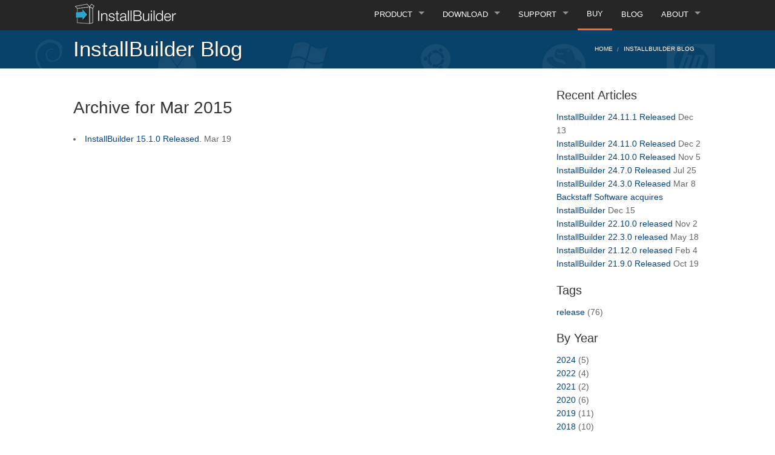

--- FILE ---
content_type: text/html; charset=utf-8
request_url: https://installbuilder.com/blog/2015/03
body_size: 3855
content:
<!doctype html>
<!--[if IE 8]><html class="no-js lt-ie9" lang="en" > <![endif]-->
<!--[if gt IE 8]><!-->
<html class="no-js" lang='en-US'>
<!--<![endif]-->
<head>
  <meta charset="utf-8" />
  <meta name="viewport" content="width=device-width, initial-scale=1.0" />
  <meta name="description" content="InstallBuilder is a multiplatform installer development and automatic update tool that makes it easy to package and deliver updates to crossplatform software." />
  <meta name="keywords" content="crossplatform, multiplatform, installer, Linux, Windows, Java, Qt" />
  <link rel="canonical" href="https://installbuilder.com/blog/2015/03"/>
  <title>Cross Platform InstallBuilder: Multiplatform Installer Tool</title>
  <!-- Google Tag Manager -->
<script>(function(w,d,s,l,i){w[l]=w[l]||[];w[l].push({'gtm.start':
new Date().getTime(),event:'gtm.js'});var f=d.getElementsByTagName(s)[0],
j=d.createElement(s),dl=l!='dataLayer'?'&l='+l:'';j.async=true;j.src=
'https://www.googletagmanager.com/gtm.js?id='+i+dl;f.parentNode.insertBefore(j,f);
})(window,document,'script','dataLayer','GTM-525Q6QLF');</script>
<!-- End Google Tag Manager -->

  <link rel="alternate" type="application/atom+xml" title="Atom Feed" href="/blog/feed.xml" />
  <link href="/stylesheets/foundation.min-d37c1934.css" rel="stylesheet" />
  <link href="/stylesheets/font-awesome.min-7037361f.css" rel="stylesheet" />

  <!--[if IE 7]>
  <link href="/stylesheets/font-awesome-ie7.min-d66b7374.css" rel="stylesheet" />
  <![endif]-->
  <!--    <link href="/stylesheets/animate-custom-1187d885.css" rel="stylesheet" />-->
  <!--    <link href="/stylesheets/style-fe4cc1ca.css" rel="stylesheet" />-->
  <!--    <link href="/stylesheets/prettyPhoto-dbbcfb5f.css" rel="stylesheet" />-->

  <script src="/javascripts/vendor/custom.modernizr-29f43776.js"></script>
  <!-- Le HTML5 shim, for IE6-8 support of HTML5 elements -->
  <!--[if lt IE 9]>
  <script src="//html5shim.googlecode.com/svn/trunk/html5.js"></script>
  <link href="/stylesheets/ie8-hack-2aa2b426.css" rel="stylesheet" />
  <![endif]-->

  <link href="/stylesheets/normalize-f925ae9b.css" rel="stylesheet" />
  <!--<link href="/stylesheets/normalize-f925ae9b.css" rel="stylesheet" /><link href="/stylesheets/all.css" rel="stylesheet" />-->
  <!-- Always force latest IE rendering engine or request Chrome Frame -->
  <!--   <meta content="IE=edge,chrome=1" http-equiv="X-UA-Compatible">
  <meta name="viewport" content="width=device-width, initial-scale=1.0" />
  -->
  <meta name="verify-v1" content="aXhHvdggO9frbsqrJF9sMN6OUopr0JdpPAfGJnbH8EA=" />
  <!--<link href="stylesheets/main.css" media="screen" rel="stylesheet" type="text/css">-->

  <link href="/stylesheets/main-56a49aa7.css" rel="stylesheet" />
  <style type="text/css">@font-face {font-family:Dosis;font-style:normal;font-weight:400;src:url(/cf-fonts/s/dosis/5.0.18/vietnamese/400/normal.woff2);unicode-range:U+0102-0103,U+0110-0111,U+0128-0129,U+0168-0169,U+01A0-01A1,U+01AF-01B0,U+0300-0301,U+0303-0304,U+0308-0309,U+0323,U+0329,U+1EA0-1EF9,U+20AB;font-display:swap;}@font-face {font-family:Dosis;font-style:normal;font-weight:400;src:url(/cf-fonts/s/dosis/5.0.18/latin/400/normal.woff2);unicode-range:U+0000-00FF,U+0131,U+0152-0153,U+02BB-02BC,U+02C6,U+02DA,U+02DC,U+0304,U+0308,U+0329,U+2000-206F,U+2074,U+20AC,U+2122,U+2191,U+2193,U+2212,U+2215,U+FEFF,U+FFFD;font-display:swap;}@font-face {font-family:Dosis;font-style:normal;font-weight:400;src:url(/cf-fonts/s/dosis/5.0.18/latin-ext/400/normal.woff2);unicode-range:U+0100-02AF,U+0304,U+0308,U+0329,U+1E00-1E9F,U+1EF2-1EFF,U+2020,U+20A0-20AB,U+20AD-20CF,U+2113,U+2C60-2C7F,U+A720-A7FF;font-display:swap;}@font-face {font-family:Dosis;font-style:normal;font-weight:200;src:url(/cf-fonts/s/dosis/5.0.18/latin/200/normal.woff2);unicode-range:U+0000-00FF,U+0131,U+0152-0153,U+02BB-02BC,U+02C6,U+02DA,U+02DC,U+0304,U+0308,U+0329,U+2000-206F,U+2074,U+20AC,U+2122,U+2191,U+2193,U+2212,U+2215,U+FEFF,U+FFFD;font-display:swap;}@font-face {font-family:Dosis;font-style:normal;font-weight:200;src:url(/cf-fonts/s/dosis/5.0.18/latin-ext/200/normal.woff2);unicode-range:U+0100-02AF,U+0304,U+0308,U+0329,U+1E00-1E9F,U+1EF2-1EFF,U+2020,U+20A0-20AB,U+20AD-20CF,U+2113,U+2C60-2C7F,U+A720-A7FF;font-display:swap;}@font-face {font-family:Dosis;font-style:normal;font-weight:200;src:url(/cf-fonts/s/dosis/5.0.18/vietnamese/200/normal.woff2);unicode-range:U+0102-0103,U+0110-0111,U+0128-0129,U+0168-0169,U+01A0-01A1,U+01AF-01B0,U+0300-0301,U+0303-0304,U+0308-0309,U+0323,U+0329,U+1EA0-1EF9,U+20AB;font-display:swap;}@font-face {font-family:Dosis;font-style:normal;font-weight:700;src:url(/cf-fonts/s/dosis/5.0.18/latin/700/normal.woff2);unicode-range:U+0000-00FF,U+0131,U+0152-0153,U+02BB-02BC,U+02C6,U+02DA,U+02DC,U+0304,U+0308,U+0329,U+2000-206F,U+2074,U+20AC,U+2122,U+2191,U+2193,U+2212,U+2215,U+FEFF,U+FFFD;font-display:swap;}@font-face {font-family:Dosis;font-style:normal;font-weight:700;src:url(/cf-fonts/s/dosis/5.0.18/latin-ext/700/normal.woff2);unicode-range:U+0100-02AF,U+0304,U+0308,U+0329,U+1E00-1E9F,U+1EF2-1EFF,U+2020,U+20A0-20AB,U+20AD-20CF,U+2113,U+2C60-2C7F,U+A720-A7FF;font-display:swap;}@font-face {font-family:Dosis;font-style:normal;font-weight:700;src:url(/cf-fonts/s/dosis/5.0.18/vietnamese/700/normal.woff2);unicode-range:U+0102-0103,U+0110-0111,U+0128-0129,U+0168-0169,U+01A0-01A1,U+01AF-01B0,U+0300-0301,U+0303-0304,U+0308-0309,U+0323,U+0329,U+1EA0-1EF9,U+20AB;font-display:swap;}</style>
  <link rel="shortcut icon" href="/images/install_builder_favicon-69855749.png" type="image/png">
  
</head>
<body class="blog blog_2015 blog_2015_03 blog">
  <!-- Google Tag Manager (noscript) -->
<noscript><iframe src="https://www.googletagmanager.com/ns.html?id=GTM-525Q6QLF"
height="0" width="0" style="display:none;visibility:hidden"></iframe></noscript>
<!-- End Google Tag Manager (noscript) -->

  <!-- Start: Wrapper -->
  <div class="wrapper">
    <!-- Start: Header -->
    <header id="header">
      <div class="row" >
        <nav class="top-bar" >
          <ul class="title-area">
            <li class="name">
              <div class="h1"><a href="/" title="InstallBuilder" class="logo">
                  <img src="/images/ib-logo-2016-24035c19.png" data-at2x="/images/ib-logo-2016@2x-a0ad9c49.png" alt="InstallBuilder
                    Logo" />
                </a></div>
            </li>
            <li class="toggle-topbar"><a href="#"><i class="icon-reorder"></i></a></li>
          </ul>
          <section class="top-bar-section">
            <ul class="right">
              <li class="has-dropdown not-click">
                <a href="#" data-onclick="/installbuilder">Product</a>
                  <ul class='dropdown'>
<li><a href="/installbuilder">Overview</a></li>
<li><a href="/new-in-installbuilder">New in InstallBuilder</a></li>
<li><a href="/installbuilder-features">Features</a></li>
<li><a href="/compare-installbuilder-editions">Compare Editions</a></li>
<li><a href="/installanywhere-comparison">InstallAnywhere</a></li>
<li><a href="/installbuilder-for-java">Java Developers</a></li>
<li><a href="/qt-developers">Qt Developers</a></li>
<li><a href="/installbuilder-specifications">Specifications</a></li>
<!--      <li><a href="/small-business-licenses">Small Business Licenses</a></li>-->
<!--   <li><a href="/open-source-licenses">Open Source Licenses</a></li>-->
</ul>

              </li>        
              <li class="has-dropdown not-click ">
                <a href="#" data-onclick="/download">Download</a>
                  <ul class='dropdown'>
<li><a href="/download">InstallBuilder</a></li>
<li><a href="/download-installbuilder-for-qt">InstallBuilder for Qt</a></li>
<!--<li><a href="/download-beta">InstallBuilder Beta</a></li>-->
<!--  <li><a href="/survey">Survey</a></li>-->
<li><a href="/changelog">Changelog</a></li>
<li><a href="/java/">Liberica OpenJDK bundles</a></li>
</ul>

              </li>
              <li class="has-dropdown">
                <a href="#" data-onclick="/support">Support</a>
                  <ul class='dropdown'>
<li><a href="https://releases.installbuilder.com/installbuilder/docs/installbuilder-userguide/index.html">Online Documentation</a></li>
<li><a href="/contact-support">Contact Support</a></li>
<li><a href="/installbuilder-faq">FAQs</a></li>
</ul>

              </li>        
              <li class="  cta"><a href="/purchase">Buy</a>
              </li>
              <!--<li><a href="/services">Services</a></li>-->
              <li><a href="/blog">Blog</a></li>
              <li class="has-dropdown " ><a href="#" data-onclick="/about-us">About</a>
                  <ul class='dropdown'>
<li>
<a href="/about-us">Company</a>
</li>
<li>
<a href="/customers">Customers</a>
</li>
<li>
<a href="/customer-testimonials">Testimonials</a>
</li>
<li>
<a href="/privacy-policy">Privacy</a>
</li>
</ul>

              </li>        
            </ul>
          </section>
        </nav>
      </div>
    </header>
    <!-- End: Header -->

      <div class="page-title">
        <div class="row">
               
          <div class="small-12 large-8 column">
            <h1  class=""> InstallBuilder Blog</h1>
          </div>
          <div class="small-12 large-4 column">
            <ul class="breadcrumbs right">
               <li><a href="/">Home</a></li>
               <li class='current'><a href='#'>InstallBuilder Blog</a></li>
            </ul>
         </div>
      
        </div>
      </div>

      <div class="row" id="blog_content">
        <section class="small-12 large-9 column">
         <h1>Archive for
    Mar 2015
</h1>


<ul>
    <li><a href="/blog/2015/03/installbuilder-1510-released.html">InstallBuilder 15.1.0 Released.</a> <span>Mar 19</span></li>
</ul>


        </section>

        <aside class="small-12 large-3 column">
      <h4>Recent Articles</h4>
      <ul>
          <li><a href="/blog/2024/12/installbuilder-24-11-1-released.html">InstallBuilder 24.11.1 Released</a> <span>Dec 13</span></li>
          <li><a href="/blog/2024/12/installbuilder-24-11-0-released.html">InstallBuilder 24.11.0 Released</a> <span>Dec  2</span></li>
          <li><a href="/blog/2024/11/installbuilder-24-10-0-released.html">InstallBuilder 24.10.0 Released</a> <span>Nov  5</span></li>
          <li><a href="/blog/2024/07/installbuilder-24-7-0-released.html">InstallBuilder 24.7.0 Released</a> <span>Jul 25</span></li>
          <li><a href="/blog/2024/03/installbuilder-24-3-0-released.html">InstallBuilder 24.3.0 Released</a> <span>Mar  8</span></li>
          <li><a href="/blog/2022/12/backstaff-software-acquires.html">Backstaff Software acquires InstallBuilder</a> <span>Dec 15</span></li>
          <li><a href="/blog/2022/11/installbuilder-22100-released.html">InstallBuilder 22.10.0 released</a> <span>Nov  2</span></li>
          <li><a href="/blog/2022/05/installbuilder-2230-released.html">InstallBuilder 22.3.0 released</a> <span>May 18</span></li>
          <li><a href="/blog/2022/02/installbuilder-21120-released.html">InstallBuilder 21.12.0 released</a> <span>Feb  4</span></li>
          <li><a href="/blog/2021/10/installbuilder-2190-released.html">InstallBuilder 21.9.0 Released</a> <span>Oct 19</span></li>
      </ul>

      <h4>Tags</h4>
      <ul>
          <li><a href="/blog/tags/release.html">release</a> (76)</a></li>
      </ul>

      <h4>By Year</h4>
      <ul>
          <li><a href="/blog/2024.html">2024</a> (5)</a></li>
          <li><a href="/blog/2022.html">2022</a> (4)</a></li>
          <li><a href="/blog/2021.html">2021</a> (2)</a></li>
          <li><a href="/blog/2020.html">2020</a> (6)</a></li>
          <li><a href="/blog/2019.html">2019</a> (11)</a></li>
          <li><a href="/blog/2018.html">2018</a> (10)</a></li>
          <li><a href="/blog/2017.html">2017</a> (8)</a></li>
          <li><a href="/blog/2016.html">2016</a> (9)</a></li>
          <li><a href="/blog/2015.html">2015</a> (6)</a></li>
          <li><a href="/blog/2014.html">2014</a> (7)</a></li>
          <li><a href="/blog/2013.html">2013</a> (2)</a></li>
          <li><a href="/blog/2012.html">2012</a> (6)</a></li>
          <li><a href="/blog/2011.html">2011</a> (17)</a></li>
          <li><a href="/blog/2010.html">2010</a> (15)</a></li>
          <li><a href="/blog/2009.html">2009</a> (21)</a></li>
          <li><a href="/blog/2008.html">2008</a> (11)</a></li>
          <li><a href="/blog/2007.html">2007</a> (27)</a></li>
      </ul>

        </aside>
      </div>
    <!-- Start:Footer-->
    <footer>
      <div class="row widgets-block">
        <div class="small-12 large-3 column widget">
          <h4>Quick Links</h4>
          <ul class="link-list">
            <li>
              <a href="/about-us">About</a>
            </li>
            <li>
              <a href="/installbuilder-features">InstallBuilder features</a>
            </li>
            <li>
              <a href="/customers">Customers</a>
            </li>
            <li>
              <a href="https://releases.installbuilder.com/installbuilder/docs/installbuilder-userguide/index.html">Documentation</a>
            </li>
            <li>
              <a href="/contact-support">Support</a>
            </li>
            <li>
              <a href="/privacy-policy">Privacy policy</a>
            </li>
            <!--<li><a href="team">Meet our team</a></li>-->
          </ul>
        </div>
        <div class="small-12 large-3 column widget">
          <h4>Get in Touch</h4>
          <p>
            <strong>Backstaff Software S.L.</strong><br />
            2443 Fillmore St #380-5751<br />
            San Francisco, CA 94115<br />
            USA
          </p>
          <ul class="link-list">
            <li><i class="icon-envelope-alt"></i> <a href="/cdn-cgi/l/email-protection#ea998b868f99aa8384999e8b8686889f83868e8f98c4898587"><span class="__cf_email__" data-cfemail="7300121f1600331a1d0007121f1f11061a1f1716015d101c1e">[email&#160;protected]</span></a></li>
          </ul>
        </div>
      </div>
      <div id="social-links" class="aligncenter">
        <a href="" class="up-arrow"><i class="icon-angle-up"></i></a>
        <div class="row">
          <!--          <a href="#"><i class="icon-facebook icon-circled icon-64"></i></a>-->
          <a href="https://blog.installbuilder.com"><i class="icon-rss icon-circled icon-64"></i></a>
        </div>
        <div class="copyrights">
          &copy; 2025 Backstaff Software S.L. All Rights Reserved.
        </div>
      </div>
    </footer>
    <!-- End:Footer-->
  </div>
  <!-- End: Wrapper -->
  <script data-cfasync="false" src="/cdn-cgi/scripts/5c5dd728/cloudflare-static/email-decode.min.js"></script><script src="https://ajax.googleapis.com/ajax/libs/jquery/3.7.1/jquery.min.js" integrity="sha384-1H217gwSVyLSIfaLxHbE7dRb3v4mYCKbpQvzx0cegeju1MVsGrX5xXxAvs/HgeFs" crossorigin="anonymous"></script>
  <script>
    window.jQuery || document.write('<script src="/javascripts/vendor/jquery.min-ee48592d.js"><\/script>')
  </script>
  <script src="/javascripts/jquery.colorbox-64e82d66.js"></script>
  <script src="/javascripts/foundation.min-7040861d.js"></script>
  <script src="/javascripts/vendor/jquery.prettyPhoto-81e3ee36.js"></script>
  <script src="/javascripts/custom-bc2925fc.js"></script>
  <script src="/javascripts/main-5a95375d.js"></script>
  <script type="text/javascript" >
    /*For photo Gallery*/
    $(document).ready(function() {
      $("a[data-link^='prettyPhoto']").prettyPhoto({
        show_title : false, /* true/false */
        social_tools : false,
        hook : "data-link",
        overlay_gallery : false,
      });
    });
  </script>
  <script>
    $(document).foundation();
  </script>
<script defer src="https://static.cloudflareinsights.com/beacon.min.js/vcd15cbe7772f49c399c6a5babf22c1241717689176015" integrity="sha512-ZpsOmlRQV6y907TI0dKBHq9Md29nnaEIPlkf84rnaERnq6zvWvPUqr2ft8M1aS28oN72PdrCzSjY4U6VaAw1EQ==" data-cf-beacon='{"version":"2024.11.0","token":"2764a02f093f4aca861ae078ff8b9b20","r":1,"server_timing":{"name":{"cfCacheStatus":true,"cfEdge":true,"cfExtPri":true,"cfL4":true,"cfOrigin":true,"cfSpeedBrain":true},"location_startswith":null}}' crossorigin="anonymous"></script>
</body>
</html>


--- FILE ---
content_type: application/javascript
request_url: https://installbuilder.com/javascripts/custom-bc2925fc.js
body_size: 275
content:
function setthumbsize(){var i=$("ul.thumbnails .item").height(),t=$("ul.thumbnails .item").outerWidth();$("ul.thumbnails .item").css({"max-width":t,"max-height":i})}$(document).ready((function(){window.isRetina()&&$("img[data-at2x]").each((function(){$(this).attr("height",$(this).height()),$(this).attr("width",$(this).width()),$(this).attr("src",$(this).data("at2x"))})),$(".sub-headline").hover((function(){$(".sub-headline .button").addClass("animated shake")}),(function(){$(".sub-headline .button").removeClass("animated shake")})),$(".team-thumbnail").hover((function(){$(".team-thumbnail-img img",this).addClass("animated flipInX")}),(function(){$(".team-thumbnail-img img",this).removeClass("animated flipInX")})),$(".up-arrow").click((function(i){i.preventDefault();var t=$(this).index(),e=$("body").eq(t).position().top;$("html, body").stop().animate({scrollTop:e},1e3)})),jQuery.browser={},jQuery.browser.msie=!1,jQuery.browser.version=0,navigator.userAgent.match(/MSIE ([0-9]+)\./)&&(jQuery.browser.msie=!0,jQuery.browser.version=RegExp.$1);$("#filtrable li.active a").attr("class");var i=$("ul.thumbnails"),t=i.clone();$("#filtrable li a").click((function(){$("#filtrable li").removeClass("active");var e=$(this).attr("class").split(" ").slice(-1)[0];if($(this).parent().addClass("active"),"all"==e)var a=t.find("li");else a=t.find("li[data-type="+e+"]");return i.quicksand(a,{duration:800,easing:"easeInOutQuad"}),!1})),$(".touch .thumbnail-box").hover((function(){$(".touch .thumbnail-box").addClass("portfolio-active")}),(function(){$(".touch .thumbnail-box").removeClass("portfolio-active")}))})),$(window).resize((function(){setthumbsize()})),setthumbsize(),window.isRetina=window.isRetina||function(){var i="(-webkit-min-device-pixel-ratio: 1.5), (min--moz-device-pixel-ratio: 1.5), (-o-min-device-pixel-ratio: 3/2), (min-resolution: 1.5dppx)";return window.devicePixelRatio>1||window.matchMedia&&window.matchMedia(i).matches};

--- FILE ---
content_type: application/javascript
request_url: https://installbuilder.com/javascripts/main-5a95375d.js
body_size: -45
content:
function afterDownload(){setTimeout((function(){document.location.pathname="installbuilder-downloading.html"}),6e3)}$(document).ready((function(){if($("a[data-onclick]").each((function(){$(this).attr("href",$(this).attr("data-onclick"))})),$("a.platform_toggler").click((function(){return $(this).closest("div").find("table:first").find("tr.hidden_download_platform").show(),$(this).hide(),!1})),$(".notifications-banner").length>0&&($("a.notification_closer").click((function(){return $(this).closest(".notifications-banner").hide(),!1})),$(".notifications-banner").slideToggle(500)),$(".news-notifications-banner").length>0&&$("a.notification_closer").click((function(){return $(this).closest(".news-notifications-banner").hide(),!1})),$("#testimonials_index").length>0){var t=$("#testimonials_index").children(".testimonial");if(t.length>0){var i,n;i=$("#testimonials_index").children(".testimonial:eq("+Math.floor(Math.random()*t.length)+")"),n=$("#testimonials_index").children(".testimonial:eq("+Math.floor(Math.random()*t.length)+")"),i.show(),n.show();var o=Math.max(i.outerHeight(),n.outerHeight());$(".tm-box",i).css("height",o+"px"),$(".tm-box",n).css("height",o+"px")}}}));

--- FILE ---
content_type: application/javascript
request_url: https://installbuilder.com/javascripts/foundation.min-7040861d.js
body_size: 19869
content:
/*
 * Foundation Responsive Library
 * http://foundation.zurb.com
 * Copyright 2013, ZURB
 * Free to use under the MIT license.
 * http://www.opensource.org/licenses/mit-license.php
*/
var libFuncName=null;if("undefined"==typeof jQuery&&"undefined"==typeof Zepto&&"function"==typeof $)libFuncName=$;else if("function"==typeof jQuery)libFuncName=jQuery;else{if("function"!=typeof Zepto)throw new TypeError;libFuncName=Zepto}(function(t,e,i){"use strict";e.matchMedia=e.matchMedia||function(t){var e,i=t.documentElement,s=i.firstElementChild||i.firstChild,n=t.createElement("body"),o=t.createElement("div");return o.id="mq-test-1",o.style.cssText="position:absolute;top:-100em",n.style.background="none",n.appendChild(o),function(t){return o.innerHTML='&shy;<style media="'+t+'"> #mq-test-1 { width: 42px; }</style>',i.insertBefore(n,s),e=42===o.offsetWidth,i.removeChild(n),{matches:e,media:t}}}(i),Array.prototype.filter||(Array.prototype.filter=function(t){if(null==this)throw new TypeError;var e=Object(this),i=e.length>>>0;if("function"==typeof t){for(var s=[],n=arguments[1],o=0;o<i;o++)if(o in e){var a=e[o];t&&t.call(n,a,o,e)&&s.push(a)}return s}}),Function.prototype.bind||(Function.prototype.bind=function(t){if("function"!=typeof this)throw new TypeError("Function.prototype.bind - what is trying to be bound is not callable");var e=Array.prototype.slice.call(arguments,1),i=this,s=function(){},n=function(){return i.apply(this instanceof s&&t?this:t,e.concat(Array.prototype.slice.call(arguments)))};return s.prototype=this.prototype,n.prototype=new s,n}),Array.prototype.indexOf||(Array.prototype.indexOf=function(t){if(null==this)throw new TypeError;var e=Object(this),i=e.length>>>0;if(0===i)return-1;var s=0;if(arguments.length>1&&((s=Number(arguments[1]))!=s?s=0:0!=s&&s!=1/0&&s!=-1/0&&(s=(s>0||-1)*Math.floor(Math.abs(s)))),s>=i)return-1;for(var n=s>=0?s:Math.max(i-Math.abs(s),0);n<i;n++)if(n in e&&e[n]===t)return n;return-1}),t.fn.stop=t.fn.stop||function(){return this},e.Foundation={name:"Foundation",version:"4.2.3",cache:{},init:function(e,i,s,n,o,a){var r,l=[e,s,n,o],c=[];if((a=a||!1)&&(this.nc=a),this.rtl=/rtl/i.test(t("html").attr("dir")),this.scope=e||this.scope,i&&"string"==typeof i&&!/reflow/i.test(i)){if(/off/i.test(i))return this.off();if((r=i.split(" ")).length>0)for(var d=r.length-1;d>=0;d--)c.push(this.init_lib(r[d],l))}else for(var h in/reflow/i.test(i)&&(l[1]="reflow"),this.libs)c.push(this.init_lib(h,l));return"function"==typeof i&&l.unshift(i),this.response_obj(c,l)},response_obj:function(t,e){for(var i=0,s=e.length;i<s;i++)if("function"==typeof e[i])return e[i]({errors:t.filter((function(t){if("string"==typeof t)return t}))});return t},init_lib:function(t,e){return this.trap(function(){return this.libs.hasOwnProperty(t)?(this.patch(this.libs[t]),this.libs[t].init.apply(this.libs[t],e)):function(){}}.bind(this),t)},trap:function(t,e){if(!this.nc)try{return t()}catch(t){return this.error({name:e,message:"could not be initialized",more:t.name+" "+t.message})}return t()},patch:function(t){this.fix_outer(t),t.scope=this.scope,t.rtl=this.rtl},inherit:function(t,e){for(var i=e.split(" "),s=i.length-1;s>=0;s--)this.lib_methods.hasOwnProperty(i[s])&&(this.libs[t.name][i[s]]=this.lib_methods[i[s]])},random_str:function(t){var e="0123456789ABCDEFGHIJKLMNOPQRSTUVWXYZabcdefghijklmnopqrstuvwxyz".split("");t||(t=Math.floor(Math.random()*e.length));for(var i="",s=0;s<t;s++)i+=e[Math.floor(Math.random()*e.length)];return i},libs:{},lib_methods:{set_data:function(t,e){var i=[this.name,+new Date,Foundation.random_str(5)].join("-");return Foundation.cache[i]=e,t.attr("data-"+this.name+"-id",i),e},get_data:function(t){return Foundation.cache[t.attr("data-"+this.name+"-id")]},remove_data:function(e){e?(delete Foundation.cache[e.attr("data-"+this.name+"-id")],e.attr("data-"+this.name+"-id","")):t("[data-"+this.name+"-id]").each((function(){delete Foundation.cache[t(this).attr("data-"+this.name+"-id")],t(this).attr("data-"+this.name+"-id","")}))},throttle:function(t,e){var i=null;return function(){var s=this,n=arguments;clearTimeout(i),i=setTimeout((function(){t.apply(s,n)}),e)}},data_options:function(e){function i(t){return!isNaN(t-0)&&null!==t&&""!==t&&!1!==t&&!0!==t}function s(e){return"string"==typeof e?t.trim(e):e}var n,o,a={},r=(e.attr("data-options")||":").split(";");for(n=r.length-1;n>=0;n--)o=r[n].split(":"),/true/i.test(o[1])&&(o[1]=!0),/false/i.test(o[1])&&(o[1]=!1),i(o[1])&&(o[1]=parseInt(o[1],10)),2===o.length&&o[0].length>0&&(a[s(o[0])]=s(o[1]));return a},delay:function(t,e){return setTimeout(t,e)},scrollTo:function(i,s,n){if(!(n<0)){var o=(s-t(e).scrollTop())/n*10;this.scrollToTimerCache=setTimeout(function(){isNaN(parseInt(o,10))||(e.scrollTo(0,t(e).scrollTop()+o),this.scrollTo(i,s,n-10))}.bind(this),10)}},scrollLeft:function(t){if(t.length)return"scrollLeft"in t[0]?t[0].scrollLeft:t[0].pageXOffset},empty:function(t){if(t.length&&t.length>0)return!1;if(t.length&&0===t.length)return!0;for(var e in t)if(hasOwnProperty.call(t,e))return!1;return!0}},fix_outer:function(t){t.outerHeight=function(t,e){return"function"==typeof Zepto?t.height():void 0!==e?t.outerHeight(e):t.outerHeight()},t.outerWidth=function(t){return"function"==typeof Zepto?t.width():"undefined"!=typeof bool?t.outerWidth(bool):t.outerWidth()}},error:function(t){return t.name+" "+t.message+"; "+t.more},off:function(){return t(this.scope).off(".fndtn"),t(e).off(".fndtn"),!0},zj:"undefined"!=typeof Zepto?Zepto:jQuery},t.fn.foundation=function(){var t=Array.prototype.slice.call(arguments,0);return this.each((function(){return Foundation.init.apply(Foundation,[this].concat(t)),this}))}})(libFuncName,this,this.document),function(t,e,i){"use strict";Foundation.libs.interchange={name:"interchange",version:"4.2.2",cache:{},settings:{load_attr:"interchange",named_queries:{default:"only screen and (min-width: 1px)",small:"only screen and (min-width: 768px)",medium:"only screen and (min-width: 1280px)",large:"only screen and (min-width: 1440px)",landscape:"only screen and (orientation: landscape)",portrait:"only screen and (orientation: portrait)",retina:"only screen and (-webkit-min-device-pixel-ratio: 2),only screen and (min--moz-device-pixel-ratio: 2),only screen and (-o-min-device-pixel-ratio: 2/1),only screen and (min-device-pixel-ratio: 2),only screen and (min-resolution: 192dpi),only screen and (min-resolution: 2dppx)"},directives:{replace:function(t,e){if(/IMG/.test(t[0].nodeName)){var i=e.split("/"),s=i[i.length-1],n=t[0].src;if(new RegExp(s,"i").test(t[0].src))return;return t[0].src=e,t.trigger("replace",[t[0].src,n])}}}},init:function(e,i,s){return Foundation.inherit(this,"throttle"),"object"==typeof i&&t.extend(!0,this.settings,i),this.events(),this.images(),"string"!=typeof i?this.settings.init:this[i].call(this,s)},events:function(){var i=this;t(e).on("resize.fndtn.interchange",i.throttle((function(){i.resize.call(i)}),50))},resize:function(){var t=this.cache;for(var e in t)if(t.hasOwnProperty(e)){var i=this.results(e,t[e]);i&&this.settings.directives[i.scenario[1]](i.el,i.scenario[0])}},results:function(e,i){var s=i.length;if(s>0)for(var n=t('[data-uuid="'+e+'"]'),o=s-1;o>=0;o--){var a=i[o][2];if(this.settings.named_queries.hasOwnProperty(a))var r=matchMedia(this.settings.named_queries[a]);else r=matchMedia(i[o][2]);if(r.matches)return{el:n,scenario:i[o]}}return!1},images:function(t){return void 0===this.cached_images||t?this.update_images():this.cached_images},update_images:function(){var e=i.getElementsByTagName("img"),s=e.length,n="data-"+this.settings.load_attr;this.cached_images=[];for(var o=s-1;o>=0;o--)this.loaded(t(e[o]),0===o,function(t,e){t&&((t.getAttribute(n)||"").length>0&&this.cached_images.push(t));e&&this.enhance()}.bind(this));return"deferred"},loaded:function(t,e,i){function s(){i(t[0],e)}function n(){if(this.one("load",s),/MSIE (\d+\.\d+);/.test(navigator.userAgent)){var t=this.attr("src"),e=t.match(/\?/)?"&":"?";e+="random="+(new Date).getTime(),this.attr("src",t+e)}}t.attr("src")?t[0].complete||4===t[0].readyState?s():n.call(t):s()},enhance:function(){for(var i=this.images().length-1;i>=0;i--)this._object(t(this.images()[i]));return t(e).trigger("resize")},parse_params:function(t,e,i){return[this.trim(t),this.convert_directive(e),this.trim(i)]},convert_directive:function(t){var e=this.trim(t);return e.length>0?e:"replace"},_object:function(t){var e=this.parse_data_attr(t),i=[],s=e.length;if(s>0)for(var n=s-1;n>=0;n--){var o=e[n].split(/\((.*?)(\))$/);if(o.length>1){var a=o[0].split(","),r=this.parse_params(a[0],a[1],o[1]);i.push(r)}}return this.store(t,i)},uuid:function(t){function e(){return(65536*(1+Math.random())|0).toString(16).substring(1)}var i=t||"-";return e()+e()+i+e()+i+e()+i+e()+i+e()+e()+e()},store:function(t,e){var i=this.uuid(),s=t.data("uuid");return s?this.cache[s]:(t.attr("data-uuid",i),this.cache[i]=e)},trim:function(e){return"string"==typeof e?t.trim(e):e},parse_data_attr:function(t){for(var e=t.data(this.settings.load_attr).split(/\[(.*?)\]/),i=[],s=e.length-1;s>=0;s--)e[s].replace(/[\W\d]+/,"").length>4&&i.push(e[s]);return i},reflow:function(){this.images(!0)}}}(Foundation.zj,this,this.document),function(t,e){"use strict";Foundation.libs.dropdown={name:"dropdown",version:"4.2.0",settings:{activeClass:"open",is_hover:!1,opened:function(){},closed:function(){}},init:function(e,i,s){return this.scope=e||this.scope,Foundation.inherit(this,"throttle scrollLeft data_options"),"object"==typeof i&&t.extend(!0,this.settings,i),"string"!=typeof i?(this.settings.init||this.events(),this.settings.init):this[i].call(this,s)},events:function(){var i=this;t(this.scope).on("click.fndtn.dropdown","[data-dropdown]",(function(e){var s=t.extend({},i.settings,i.data_options(t(this)));e.preventDefault(),s.is_hover||i.toggle(t(this))})).on("mouseenter","[data-dropdown]",(function(){t.extend({},i.settings,i.data_options(t(this))).is_hover&&i.toggle(t(this))})).on("mouseleave","[data-dropdown-content]",(function(){var e=t('[data-dropdown="'+t(this).attr("id")+'"]');t.extend({},i.settings,i.data_options(e)).is_hover&&i.close.call(i,t(this))})).on("opened.fndtn.dropdown","[data-dropdown-content]",this.settings.opened).on("closed.fndtn.dropdown","[data-dropdown-content]",this.settings.closed),t("body").on("click.fndtn.dropdown",(function(e){var s=t(e.target).closest("[data-dropdown-content]");t(e.target).data("dropdown")||(s.length>0&&(t(e.target).is("[data-dropdown-content]")||t.contains(s.first()[0],e.target))?e.stopPropagation():i.close.call(i,t("[data-dropdown-content]")))})),t(e).on("resize.fndtn.dropdown",i.throttle((function(){i.resize.call(i)}),50)).trigger("resize"),this.settings.init=!0},close:function(e){var i=this;e.each((function(){t(this).hasClass(i.settings.activeClass)&&(t(this).css(Foundation.rtl?"right":"left","-99999px").removeClass(i.settings.activeClass),t(this).trigger("closed"))}))},open:function(t,e){this.css(t.addClass(this.settings.activeClass),e),t.trigger("opened")},toggle:function(e){var i=t("#"+e.data("dropdown"));this.close.call(this,t("[data-dropdown-content]").not(i)),i.hasClass(this.settings.activeClass)?this.close.call(this,i):(this.close.call(this,t("[data-dropdown-content]")),this.open.call(this,i,e))},resize:function(){var e=t("[data-dropdown-content].open"),i=t("[data-dropdown='"+e.attr("id")+"']");e.length&&i.length&&this.css(e,i)},css:function(i,s){if(i.offsetParent().length>0&&/body/i.test(i.offsetParent()[0].nodeName))(n=s.offset()).top-=i.offsetParent().offset().top,n.left-=i.offsetParent().offset().left;else var n=s.position();if(this.small())i.css({position:"absolute",width:"95%",left:"2.5%","max-width":"none",top:n.top+this.outerHeight(s)});else{if(!Foundation.rtl&&t(e).width()>this.outerWidth(i)+s.offset().left){var o=n.left;i.hasClass("right")&&i.removeClass("right")}else{i.hasClass("right")||i.addClass("right");o=n.left-(this.outerWidth(i)-this.outerWidth(s))}i.attr("style","").css({position:"absolute",top:n.top+this.outerHeight(s),left:o})}return i},small:function(){return t(e).width()<768||t("html").hasClass("lt-ie9")},off:function(){t(this.scope).off(".fndtn.dropdown"),t("html, body").off(".fndtn.dropdown"),t(e).off(".fndtn.dropdown"),t("[data-dropdown-content]").off(".fndtn.dropdown"),this.settings.init=!1},reflow:function(){}}}(Foundation.zj,this,this.document),function(t,e,i){function s(t){var e={},s=/^jQuery\d+$/;return i.each(t.attributes,(function(t,i){i.specified&&!s.test(i.name)&&(e[i.name]=i.value)})),e}function n(t,s){var n=this,o=i(n);if(n.value==o.attr("placeholder")&&o.hasClass("placeholder"))if(o.data("placeholder-password")){if(o=o.hide().next().show().attr("id",o.removeAttr("id").data("placeholder-id")),!0===t)return o[0].value=s;o.focus()}else n.value="",o.removeClass("placeholder"),n==e.activeElement&&n.select()}function o(){var t,e=this,o=i(e),a=this.id;if(""==e.value){if("password"==e.type){if(!o.data("placeholder-textinput")){try{t=o.clone().attr({type:"text"})}catch(e){t=i("<input>").attr(i.extend(s(this),{type:"text"}))}t.removeAttr("name").data({"placeholder-password":!0,"placeholder-id":a}).bind("focus.placeholder",n),o.data({"placeholder-textinput":t,"placeholder-id":a}).before(t)}o=o.removeAttr("id").hide().prev().attr("id",a).show()}o.addClass("placeholder"),o[0].value=o.attr("placeholder")}else o.removeClass("placeholder")}var a,r,l="placeholder"in e.createElement("input"),c="placeholder"in e.createElement("textarea"),d=i.fn,h=i.valHooks;l&&c?(r=d.placeholder=function(){return this}).input=r.textarea=!0:(r=d.placeholder=function(){var t=this;return t.filter((l?"textarea":":input")+"[placeholder]").not(".placeholder").bind({"focus.placeholder":n,"blur.placeholder":o}).data("placeholder-enabled",!0).trigger("blur.placeholder"),t},r.input=l,r.textarea=c,a={get:function(t){var e=i(t);return e.data("placeholder-enabled")&&e.hasClass("placeholder")?"":t.value},set:function(t,s){var a=i(t);return a.data("placeholder-enabled")?(""==s?(t.value=s,t!=e.activeElement&&o.call(t)):a.hasClass("placeholder")&&n.call(t,!0,s)||(t.value=s),a):t.value=s}},l||(h.input=a),c||(h.textarea=a),i((function(){i(e).delegate("form","submit.placeholder",(function(){var t=i(".placeholder",this).each(n);setTimeout((function(){t.each(o)}),10)}))})),i(t).bind("beforeunload.placeholder",(function(){i(".placeholder").each((function(){this.value=""}))})))}(this,document,Foundation.zj),function(t,e){"use strict";Foundation.libs.placeholder={name:"placeholder",version:"4.2.2",init:function(i,s){this.scope=i||this.scope,"string"!=typeof s&&(e.onload=function(){t("input, textarea").placeholder()})}}}(Foundation.zj,this,this.document),function(t,e,i,s){"use strict";Foundation.libs.forms={name:"forms",version:"4.2.3",cache:{},settings:{disable_class:"no-custom",last_combo:null},init:function(e,i,s){return"object"==typeof i&&t.extend(!0,this.settings,i),"string"!=typeof i?(this.settings.init||this.events(),this.assemble(),this.settings.init):this[i].call(this,s)},assemble:function(){t('form.custom input[type="radio"]',t(this.scope)).not('[data-customforms="disabled"]').not("."+this.settings.disable_class).each(this.append_custom_markup),t('form.custom input[type="checkbox"]',t(this.scope)).not('[data-customforms="disabled"]').not("."+this.settings.disable_class).each(this.append_custom_markup),t("form.custom select",t(this.scope)).not('[data-customforms="disabled"]').not("."+this.settings.disable_class).not("[multiple=multiple]").each(this.append_custom_select)},events:function(){var s=this;t(this.scope).on("click.fndtn.forms","form.custom span.custom.checkbox",(function(e){e.preventDefault(),e.stopPropagation(),s.toggle_checkbox(t(this))})).on("click.fndtn.forms","form.custom span.custom.radio",(function(e){e.preventDefault(),e.stopPropagation(),s.toggle_radio(t(this))})).on("change.fndtn.forms","form.custom select",(function(e,i){t(this).is('[data-customforms="disabled"]')||s.refresh_custom_select(t(this),i)})).on("click.fndtn.forms","form.custom label",(function(e){if(t(e.target).is("label")){var i,n,o=t("#"+s.escape(t(this).attr("for"))).not('[data-customforms="disabled"]');0!==o.length&&("checkbox"===o.attr("type")?(e.preventDefault(),0===(i=t(this).find("span.custom.checkbox")).length&&(i=o.add(this).siblings("span.custom.checkbox").first()),s.toggle_checkbox(i)):"radio"===o.attr("type")&&(e.preventDefault(),0===(n=t(this).find("span.custom.radio")).length&&(n=o.add(this).siblings("span.custom.radio").first()),s.toggle_radio(n)))}})).on("mousedown.fndtn.forms","form.custom div.custom.dropdown",(function(){return!1})).on("click.fndtn.forms","form.custom div.custom.dropdown a.current, form.custom div.custom.dropdown a.selector",(function(e){var i=t(this).closest("div.custom.dropdown"),o=n(i,"select");if(i.hasClass("open")||t(s.scope).trigger("click"),e.preventDefault(),!1===o.is(":disabled"))return i.toggleClass("open"),i.hasClass("open")?t(s.scope).on("click.fndtn.forms.customdropdown",(function(){i.removeClass("open"),t(s.scope).off(".fndtn.forms.customdropdown")})):t(s.scope).on(".fndtn.forms.customdropdown"),!1})).on("click.fndtn.forms touchend.fndtn.forms","form.custom div.custom.dropdown li",(function(e){var i=t(this),s=i.closest("div.custom.dropdown"),o=n(s,"select"),a=0;if(e.preventDefault(),e.stopPropagation(),!t(this).hasClass("disabled")){t("div.dropdown").not(s).removeClass("open");var r=i.closest("ul").find("li.selected");r.removeClass("selected"),i.addClass("selected"),s.removeClass("open").find("a.current").text(i.text()),i.closest("ul").find("li").each((function(t){i[0]===this&&(a=t)})),o[0].selectedIndex=a,o.data("prevalue",r.html()),o.trigger("change")}})),t(e).on("keydown",(function(e){i.activeElement;var s=Foundation.libs.forms,n=t(".custom.dropdown.open");if(n.length>0){if(e.preventDefault(),13===e.which&&n.find("li.selected").trigger("click"),27===e.which&&n.removeClass("open"),e.which>=65&&e.which<=90){var o=s.go_to(n,e.which),a=n.find("li.selected");o&&(a.removeClass("selected"),s.scrollTo(o.addClass("selected"),300))}if(38===e.which){var r=(a=n.find("li.selected")).prev(":not(.disabled)");r.length>0&&(r.parent()[0].scrollTop=r.parent().scrollTop()-s.outerHeight(r),a.removeClass("selected"),r.addClass("selected"))}else if(40===e.which){(o=(a=n.find("li.selected")).next(":not(.disabled)")).length>0&&(o.parent()[0].scrollTop=o.parent().scrollTop()+s.outerHeight(o),a.removeClass("selected"),o.addClass("selected"))}}})),this.settings.init=!0},go_to:function(t,e){var i=t.find("li"),s=i.length;if(s>0)for(var n=0;n<s;n++){if(i.eq(n).text().charAt(0).toLowerCase()===String.fromCharCode(e).toLowerCase())return i.eq(n)}},scrollTo:function(t,e){if(!(e<0)){var i=t.parent(),s=(this.outerHeight(t)*t.index()-i.scrollTop())/e*10;this.scrollToTimerCache=setTimeout(function(){isNaN(parseInt(s,10))||(i[0].scrollTop=i.scrollTop()+s,this.scrollTo(t,e-10))}.bind(this),10)}},append_custom_markup:function(e,i){var s=t(i),n=s.attr("type"),o=s.next("span.custom."+n);s.parent().hasClass("switch")||s.addClass("hidden-field"),0===o.length&&(o=t('<span class="custom '+n+'"></span>').insertAfter(s)),o.toggleClass("checked",s.is(":checked")),o.toggleClass("disabled",s.is(":disabled"))},append_custom_select:function(e,i){var s,n=Foundation.libs.forms,o=t(i),a=o.next("div.custom.dropdown"),r=a.find("ul"),l=(a.find(".current"),a.find(".selector"),o.find("option")),c=l.filter(":selected"),d=o.attr("class")?o.attr("class").split(" "):[],h=0,p="",f=!1;if(0===a.length){var u=o.hasClass("small")?"small":o.hasClass("medium")?"medium":o.hasClass("large")?"large":o.hasClass("expand")?"expand":"";a=t('<div class="'+["custom","dropdown",u].concat(d).filter((function(t,e,i){return""!==t&&i.indexOf(t)===e})).join(" ")+'"><a href="#" class="selector"></a><ul /></div>'),a.find(".selector"),r=a.find("ul"),p=l.map((function(){return"<li class='"+(t(this).attr("class")?t(this).attr("class"):"")+"'>"+t(this).html()+"</li>"})).get().join(""),r.append(p),f=a.prepend('<a href="#" class="current">'+c.html()+"</a>").find(".current"),o.after(a).addClass("hidden-field")}else p=l.map((function(){return"<li>"+t(this).html()+"</li>"})).get().join(""),r.html("").append(p);(n.assign_id(o,a),a.toggleClass("disabled",o.is(":disabled")),s=r.find("li"),n.cache[a.data("id")]=s.length,l.each((function(e){this.selected&&(s.eq(e).addClass("selected"),f&&f.html(t(this).html())),t(this).is(":disabled")&&s.eq(e).addClass("disabled")})),a.is(".small, .medium, .large, .expand"))||(a.addClass("open"),(n=Foundation.libs.forms).hidden_fix.adjust(r),h=n.outerWidth(s)>h?n.outerWidth(s):h,Foundation.libs.forms.hidden_fix.reset(),a.removeClass("open"))},assign_id:function(t,e){var i=[+new Date,Foundation.random_str(5)].join("-");t.attr("data-id",i),e.attr("data-id",i)},refresh_custom_select:function(e,i){var s=this,n=0,o=e.next(),a=e.find("option"),r=o.find("li");(r.length!==this.cache[o.data("id")]||i)&&(o.find("ul").html(""),a.each((function(){var e=t("<li>"+t(this).html()+"</li>");o.find("ul").append(e)})),a.each((function(e){this.selected&&(o.find("li").eq(e).addClass("selected"),o.find(".current").html(t(this).html())),t(this).is(":disabled")&&o.find("li").eq(e).addClass("disabled")})),o.removeAttr("style").find("ul").removeAttr("style"),o.find("li").each((function(){o.addClass("open"),s.outerWidth(t(this))>n&&(n=s.outerWidth(t(this))),o.removeClass("open")})),r=o.find("li"),this.cache[o.data("id")]=r.length)},toggle_checkbox:function(t){var e=t.prev(),i=e[0];!1===e.is(":disabled")&&(i.checked=!i.checked,t.toggleClass("checked"),e.trigger("change"))},toggle_radio:function(t){var e=t.prev(),i=e.closest("form.custom"),s=e[0];!1===e.is(":disabled")&&(i.find('input[type="radio"][name="'+this.escape(e.attr("name"))+'"]').next().not(t).removeClass("checked"),t.hasClass("checked")||t.toggleClass("checked"),s.checked=t.hasClass("checked"),e.trigger("change"))},escape:function(t){return t?t.replace(/[-[\]{}()*+?.,\\^$|#\s]/g,"\\$&"):""},hidden_fix:{tmp:[],hidden:null,adjust:function(e){var i=this;i.hidden=e.parents(),i.hidden=i.hidden.add(e).filter(":hidden"),i.hidden.each((function(){var e=t(this);i.tmp.push(e.attr("style")),e.css({visibility:"hidden",display:"block"})}))},reset:function(){var e=this;e.hidden.each((function(i){var n=t(this),o=e.tmp[i];o===s?n.removeAttr("style"):n.attr("style",o)})),e.tmp=[],e.hidden=null}},off:function(){t(this.scope).off(".fndtn.forms")},reflow:function(){}};var n=function(e,i){for(e=e.prev();e.length;){if(e.is(i))return e;e=e.prev()}return t()}}(Foundation.zj,this,this.document),function(t){"use strict";Foundation.libs.alerts={name:"alerts",version:"4.2.2",settings:{speed:300,callback:function(){}},init:function(e,i,s){return this.scope=e||this.scope,"object"==typeof i&&t.extend(!0,this.settings,i),"string"!=typeof i?(this.settings.init||this.events(),this.settings.init):this[i].call(this,s)},events:function(){var e=this;t(this.scope).on("click.fndtn.alerts","[data-alert] a.close",(function(i){i.preventDefault(),t(this).closest("[data-alert]").fadeOut(e.speed,(function(){t(this).remove(),e.settings.callback()}))})),this.settings.init=!0},off:function(){t(this.scope).off(".fndtn.alerts")},reflow:function(){}}}(Foundation.zj,this.document),function(t,e){"use strict";Foundation.libs.magellan={name:"magellan",version:"4.2.2",settings:{activeClass:"active"},init:function(e,i,s){return this.scope=e||this.scope,Foundation.inherit(this,"data_options"),"object"==typeof i&&t.extend(!0,this.settings,i),"string"!=typeof i?(this.settings.init||(this.fixed_magellan=t("[data-magellan-expedition]"),this.set_threshold(),this.last_destination=t("[data-magellan-destination]").last(),this.events()),this.settings.init):this[i].call(this,s)},events:function(){var i=this;t(this.scope).on("arrival.fndtn.magellan","[data-magellan-arrival]",(function(){var e=t(this),s=e.closest("[data-magellan-expedition]").attr("data-magellan-active-class")||i.settings.activeClass;e.closest("[data-magellan-expedition]").find("[data-magellan-arrival]").not(e).removeClass(s),e.addClass(s)})),this.fixed_magellan.on("update-position.fndtn.magellan",(function(){t(this)})).trigger("update-position"),t(e).on("resize.fndtn.magellan",function(){this.fixed_magellan.trigger("update-position")}.bind(this)).on("scroll.fndtn.magellan",(function(){var s=t(e).scrollTop();i.fixed_magellan.each((function(){var e=t(this);void 0===e.data("magellan-top-offset")&&e.data("magellan-top-offset",e.offset().top),void 0===e.data("magellan-fixed-position")&&e.data("magellan-fixed-position",!1);var n=s+i.settings.threshold>e.data("magellan-top-offset"),o=e.attr("data-magellan-top-offset");e.data("magellan-fixed-position")!=n&&(e.data("magellan-fixed-position",n),n?(e.addClass("fixed"),e.css({position:"fixed",top:0})):(e.removeClass("fixed"),e.css({position:"",top:""})),n&&void 0!==o&&0!=o&&e.css({position:"fixed",top:o+"px"}))}))})),this.last_destination.length>0&&t(e).on("scroll.fndtn.magellan",(function(){var s=t(e).scrollTop(),n=s+t(e).height(),o=Math.ceil(i.last_destination.offset().top);t("[data-magellan-destination]").each((function(){var e=t(this),a=e.attr("data-magellan-destination");e.offset().top-s<=i.settings.threshold&&t("[data-magellan-arrival='"+a+"']").trigger("arrival"),n>=t(i.scope).height()&&o>s&&o<n&&t("[data-magellan-arrival]").last().trigger("arrival")}))})),this.settings.init=!0},set_threshold:function(){this.settings.threshold||(this.settings.threshold=this.fixed_magellan.length>0?this.outerHeight(this.fixed_magellan,!0):0)},off:function(){t(this.scope).off(".fndtn.magellan")},reflow:function(){}}}(Foundation.zj,this,this.document),function(t,e,i,s){"use strict";Foundation.libs.reveal={name:"reveal",version:"4.2.2",locked:!1,settings:{animation:"fadeAndPop",animationSpeed:250,closeOnBackgroundClick:!0,closeOnEsc:!0,dismissModalClass:"close-reveal-modal",bgClass:"reveal-modal-bg",open:function(){},opened:function(){},close:function(){},closed:function(){},bg:t(".reveal-modal-bg"),css:{open:{opacity:0,visibility:"visible",display:"block"},close:{opacity:1,visibility:"hidden",display:"none"}}},init:function(e,i,s){return Foundation.inherit(this,"data_options delay"),"object"==typeof i?t.extend(!0,this.settings,i):void 0!==s&&t.extend(!0,this.settings,s),"string"!=typeof i?(this.events(),this.settings.init):this[i].call(this,s)},events:function(){var e=this;return t(this.scope).off(".fndtn.reveal").on("click.fndtn.reveal","[data-reveal-id]",(function(i){if(i.preventDefault(),!e.locked){var s=t(this),n=s.data("reveal-ajax");if(e.locked=!0,void 0===n)e.open.call(e,s);else{var o=!0===n?s.attr("href"):n;e.open.call(e,s,{url:o})}}})).on("click.fndtn.reveal",this.close_targets(),(function(i){if(i.preventDefault(),!e.locked){var s=t.extend({},e.settings,e.data_options(t(".reveal-modal.open")));if(t(i.target)[0]===t("."+s.bgClass)[0]&&!s.closeOnBackgroundClick)return;e.locked=!0,e.close.call(e,t(this).closest(".reveal-modal"))}})).on("open.fndtn.reveal",".reveal-modal",this.settings.open).on("opened.fndtn.reveal",".reveal-modal",this.settings.opened).on("opened.fndtn.reveal",".reveal-modal",this.open_video).on("close.fndtn.reveal",".reveal-modal",this.settings.close).on("closed.fndtn.reveal",".reveal-modal",this.settings.closed).on("closed.fndtn.reveal",".reveal-modal",this.close_video),t("body").bind("keyup.reveal",(function(i){var s=t(".reveal-modal.open"),n=t.extend({},e.settings,e.data_options(s));27===i.which&&n.closeOnEsc&&s.foundation("reveal","close")})),!0},open:function(e,i){if(e)if(void 0!==e.selector)var s=t("#"+e.data("reveal-id"));else{s=t(this.scope);i=e}else s=t(this.scope);if(!s.hasClass("open")){var n=t(".reveal-modal.open");if(void 0===s.data("css-top")&&s.data("css-top",parseInt(s.css("top"),10)).data("offset",this.cache_offset(s)),s.trigger("open"),n.length<1&&this.toggle_bg(s),void 0!==i&&i.url){var o=this,a=void 0!==i.success?i.success:null;t.extend(i,{success:function(e,i,r){t.isFunction(a)&&a(e,i,r),s.html(e),t(s).foundation("section","reflow"),o.hide(n,o.settings.css.close),o.show(s,o.settings.css.open)}}),t.ajax(i)}else this.hide(n,this.settings.css.close),this.show(s,this.settings.css.open)}},close:function(e){e=e&&e.length?e:t(this.scope);var i=t(".reveal-modal.open");i.length>0&&(this.locked=!0,e.trigger("close"),this.toggle_bg(e),this.hide(i,this.settings.css.close))},close_targets:function(){var t="."+this.settings.dismissModalClass;return this.settings.closeOnBackgroundClick?t+", ."+this.settings.bgClass:t},toggle_bg:function(){0===t(".reveal-modal-bg").length&&(this.settings.bg=t("<div />",{class:this.settings.bgClass}).appendTo("body")),this.settings.bg.filter(":visible").length>0?this.hide(this.settings.bg):this.show(this.settings.bg)},show:function(i,s){if(s){if(/pop/i.test(this.settings.animation)){s.top=t(e).scrollTop()-i.data("offset")+"px";var n={top:t(e).scrollTop()+i.data("css-top")+"px",opacity:1};return this.delay(function(){return i.css(s).animate(n,this.settings.animationSpeed,"linear",function(){this.locked=!1,i.trigger("opened")}.bind(this)).addClass("open")}.bind(this),this.settings.animationSpeed/2)}if(/fade/i.test(this.settings.animation)){n={opacity:1};return this.delay(function(){return i.css(s).animate(n,this.settings.animationSpeed,"linear",function(){this.locked=!1,i.trigger("opened")}.bind(this)).addClass("open")}.bind(this),this.settings.animationSpeed/2)}return i.css(s).show().css({opacity:1}).addClass("open").trigger("opened")}return/fade/i.test(this.settings.animation)?i.fadeIn(this.settings.animationSpeed/2):i.show()},hide:function(i,s){if(s){if(/pop/i.test(this.settings.animation)){var n={top:-t(e).scrollTop()-i.data("offset")+"px",opacity:0};return this.delay(function(){return i.animate(n,this.settings.animationSpeed,"linear",function(){this.locked=!1,i.css(s).trigger("closed")}.bind(this)).removeClass("open")}.bind(this),this.settings.animationSpeed/2)}if(/fade/i.test(this.settings.animation)){n={opacity:0};return this.delay(function(){return i.animate(n,this.settings.animationSpeed,"linear",function(){this.locked=!1,i.css(s).trigger("closed")}.bind(this)).removeClass("open")}.bind(this),this.settings.animationSpeed/2)}return i.hide().css(s).removeClass("open").trigger("closed")}return/fade/i.test(this.settings.animation)?i.fadeOut(this.settings.animationSpeed/2):i.hide()},close_video:function(){var e=t(this).find(".flex-video"),i=e.find("iframe");i.length>0&&(i.attr("data-src",i[0].src),i.attr("src","about:blank"),e.hide())},open_video:function(){var e=t(this).find(".flex-video"),i=e.find("iframe");if(i.length>0){if("string"==typeof i.attr("data-src"))i[0].src=i.attr("data-src");else{var n=i[0].src;i[0].src=s,i[0].src=n}e.show()}},cache_offset:function(t){var e=t.show().height()+parseInt(t.css("top"),10);return t.hide(),e},off:function(){t(this.scope).off(".fndtn.reveal")},reflow:function(){}}}(Foundation.zj,this,this.document),function(t,e){"use strict";Foundation.libs.tooltips={name:"tooltips",version:"4.2.2",settings:{selector:".has-tip",additionalInheritableClasses:[],tooltipClass:".tooltip",appendTo:"body","disable-for-touch":!1,tipTemplate:function(t,e){return'<span data-selector="'+t+'" class="'+Foundation.libs.tooltips.settings.tooltipClass.substring(1)+'">'+e+'<span class="nub"></span></span>'}},cache:{},init:function(e,i,s){Foundation.inherit(this,"data_options");var n=this;if("object"==typeof i?t.extend(!0,this.settings,i):void 0!==s&&t.extend(!0,this.settings,s),"string"==typeof i)return this[i].call(this,s);Modernizr.touch?t(this.scope).on("click.fndtn.tooltip touchstart.fndtn.tooltip touchend.fndtn.tooltip","[data-tooltip]",(function(e){var i=t.extend({},n.settings,n.data_options(t(this)));i["disable-for-touch"]||(e.preventDefault(),t(i.tooltipClass).hide(),n.showOrCreateTip(t(this)))})).on("click.fndtn.tooltip touchstart.fndtn.tooltip touchend.fndtn.tooltip",this.settings.tooltipClass,(function(e){e.preventDefault(),t(this).fadeOut(150)})):t(this.scope).on("mouseenter.fndtn.tooltip mouseleave.fndtn.tooltip","[data-tooltip]",(function(e){var i=t(this);/enter|over/i.test(e.type)?n.showOrCreateTip(i):("mouseout"===e.type||"mouseleave"===e.type)&&n.hide(i)}))},showOrCreateTip:function(t){var e=this.getTip(t);return e&&e.length>0?this.show(t):this.create(t)},getTip:function(e){var i=this.selector(e),s=null;return i&&(s=t('span[data-selector="'+i+'"]'+this.settings.tooltipClass)),"object"==typeof s&&s},selector:function(t){var e=t.attr("id"),i=t.attr("data-tooltip")||t.attr("data-selector");return(e&&e.length<1||!e)&&"string"!=typeof i&&(i="tooltip"+Math.random().toString(36).substring(7),t.attr("data-selector",i)),e&&e.length>0?e:i},create:function(e){var i=t(this.settings.tipTemplate(this.selector(e),t("<div></div>").html(e.attr("title")).html())),s=this.inheritable_classes(e);i.addClass(s).appendTo(this.settings.appendTo),Modernizr.touch&&i.append('<span class="tap-to-close">tap to close </span>'),e.removeAttr("title").attr("title",""),this.show(e)},reposition:function(i,s,n){var o,a,r,l
;if(s.css("visibility","hidden").show(),o=i.data("width"),a=s.children(".nub"),r=this.outerHeight(a),this.outerHeight(a),l=function(t,e,i,s,n,o){return t.css({top:e||"auto",bottom:s||"auto",left:n||"auto",right:i||"auto",width:o||"auto"}).end()},l(s,i.offset().top+this.outerHeight(i)+10,"auto","auto",i.offset().left,o),t(e).width()<767)l(s,i.offset().top+this.outerHeight(i)+10,"auto","auto",12.5,t(this.scope).width()),s.addClass("tip-override"),l(a,-r,"auto","auto",i.offset().left);else{var c=i.offset().left;Foundation.rtl&&(c=i.offset().left+i.offset().width-this.outerWidth(s)),l(s,i.offset().top+this.outerHeight(i)+10,"auto","auto",c,o),s.removeClass("tip-override"),n&&n.indexOf("tip-top")>-1?l(s,i.offset().top-this.outerHeight(s),"auto","auto",c,o).removeClass("tip-override"):n&&n.indexOf("tip-left")>-1?l(s,i.offset().top+this.outerHeight(i)/2-2.5*r,"auto","auto",i.offset().left-this.outerWidth(s)-r,o).removeClass("tip-override"):n&&n.indexOf("tip-right")>-1&&l(s,i.offset().top+this.outerHeight(i)/2-2.5*r,"auto","auto",i.offset().left+this.outerWidth(i)+r,o).removeClass("tip-override")}s.css("visibility","visible").hide()},inheritable_classes:function(e){var i=["tip-top","tip-left","tip-bottom","tip-right","noradius"].concat(this.settings.additionalInheritableClasses),s=e.attr("class"),n=s?t.map(s.split(" "),(function(e){if(-1!==t.inArray(e,i))return e})).join(" "):"";return t.trim(n)},show:function(t){var e=this.getTip(t);this.reposition(t,e,t.attr("class")),e.fadeIn(150)},hide:function(t){this.getTip(t).fadeOut(150)},reload:function(){var e=t(this);return e.data("fndtn-tooltips")?e.foundationTooltips("destroy").foundationTooltips("init"):e.foundationTooltips("init")},off:function(){t(this.scope).off(".fndtn.tooltip"),t(this.settings.tooltipClass).each((function(e){t("[data-tooltip]").get(e).attr("title",t(this).text())})).remove()},reflow:function(){}}}(Foundation.zj,this,this.document),function(t,e,i,s){"use strict";Foundation.libs.clearing={name:"clearing",version:"4.2.2",settings:{templates:{viewing:'<a href="#" class="clearing-close">&times;</a><div class="visible-img" style="display: none"><img src="//:0"><p class="clearing-caption"></p><a href="#" class="clearing-main-prev"><span></span></a><a href="#" class="clearing-main-next"><span></span></a></div>'},close_selectors:".clearing-close",init:!1,locked:!1},init:function(e,i,s){var n=this;return Foundation.inherit(this,"set_data get_data remove_data throttle data_options"),"object"==typeof i&&(s=t.extend(!0,this.settings,i)),"string"!=typeof i?(t(this.scope).find("ul[data-clearing]").each((function(){var e=t(this),i=i||{},s=e.find("li");!n.get_data(e)&&s.length>0&&(i.$parent=e.parent(),n.set_data(e,t.extend({},n.settings,i,n.data_options(e))),n.assemble(e.find("li")),n.settings.init||n.events().swipe_events())})),this.settings.init):this[i].call(this,s)},events:function(){var i=this;return t(this.scope).on("click.fndtn.clearing","ul[data-clearing] li",(function(e,s,n){s=s||t(this),n=n||s;var o=s.next("li"),a=i.get_data(s.parent()),r=t(e.target);e.preventDefault(),a||i.init(),n.hasClass("visible")&&s[0]===n[0]&&o.length>0&&i.is_open(s)&&(r=(n=o).find("img")),i.open(r,s,n),i.update_paddles(n)})).on("click.fndtn.clearing",".clearing-main-next",function(t){this.nav(t,"next")}.bind(this)).on("click.fndtn.clearing",".clearing-main-prev",function(t){this.nav(t,"prev")}.bind(this)).on("click.fndtn.clearing",this.settings.close_selectors,(function(t){Foundation.libs.clearing.close(t,this)})).on("keydown.fndtn.clearing",function(t){this.keydown(t)}.bind(this)),t(e).on("resize.fndtn.clearing",function(){this.resize()}.bind(this)),this.settings.init=!0,this},swipe_events:function(){var e=this;t(this.scope).on("touchstart.fndtn.clearing",".visible-img",(function(e){e.touches||(e=e.originalEvent);var i={start_page_x:e.touches[0].pageX,start_page_y:e.touches[0].pageY,start_time:(new Date).getTime(),delta_x:0,is_scrolling:s};t(this).data("swipe-transition",i),e.stopPropagation()})).on("touchmove.fndtn.clearing",".visible-img",(function(i){if(i.touches||(i=i.originalEvent),!(i.touches.length>1||i.scale&&1!==i.scale)){var s=t(this).data("swipe-transition");if(void 0===s&&(s={}),s.delta_x=i.touches[0].pageX-s.start_page_x,void 0===s.is_scrolling&&(s.is_scrolling=!!(s.is_scrolling||Math.abs(s.delta_x)<Math.abs(i.touches[0].pageY-s.start_page_y))),!s.is_scrolling&&!s.active){i.preventDefault();var n=s.delta_x<0?"next":"prev";s.active=!0,e.nav(i,n)}}})).on("touchend.fndtn.clearing",".visible-img",(function(e){t(this).data("swipe-transition",{}),e.stopPropagation()}))},assemble:function(e){var i=e.parent();i.after('<div id="foundationClearingHolder"></div>');var s=t("#foundationClearingHolder"),n=this.get_data(i),o=i.detach(),a={grid:'<div class="carousel">'+this.outerHTML(o[0])+"</div>",viewing:n.templates.viewing},r='<div class="clearing-assembled"><div>'+a.viewing+a.grid+"</div></div>";return s.after(r).remove()},open:function(t,e,i){var s=i.closest(".clearing-assembled"),n=s.find("div").first(),o=n.find(".visible-img"),a=o.find("img").not(t);this.locked()||(a.attr("src",this.load(t)).css("visibility","hidden"),this.loaded(a,function(){a.css("visibility","visible"),s.addClass("clearing-blackout"),n.addClass("clearing-container"),o.show(),this.fix_height(i).caption(o.find(".clearing-caption"),t).center(a).shift(e,i,(function(){i.siblings().removeClass("visible"),i.addClass("visible")}))}.bind(this)))},close:function(e,i){e.preventDefault();var s,n,o=function(t){return/blackout/.test(t.selector)?t:t.closest(".clearing-blackout")}(t(i));return i===e.target&&o&&(n=(s=o.find("div").first()).find(".visible-img"),this.settings.prev_index=0,o.find("ul[data-clearing]").attr("style","").closest(".clearing-blackout").removeClass("clearing-blackout"),s.removeClass("clearing-container"),n.hide()),!1},is_open:function(t){return t.parent().attr("style").length>0},keydown:function(e){var i=t(".clearing-blackout").find("ul[data-clearing]");39===e.which&&this.go(i,"next"),37===e.which&&this.go(i,"prev"),27===e.which&&t("a.clearing-close").trigger("click")},nav:function(e,i){var s=t(".clearing-blackout").find("ul[data-clearing]");e.preventDefault(),this.go(s,i)},resize:function(){var e=t(".clearing-blackout .visible-img").find("img");e.length&&this.center(e)},fix_height:function(e){var i=e.parent().children(),s=this;return i.each((function(){var e=t(this),i=e.find("img");e.height()>s.outerHeight(i)&&e.addClass("fix-height")})).closest("ul").width(100*i.length+"%"),this},update_paddles:function(t){var e=t.closest(".carousel").siblings(".visible-img");t.next().length>0?e.find(".clearing-main-next").removeClass("disabled"):e.find(".clearing-main-next").addClass("disabled"),t.prev().length>0?e.find(".clearing-main-prev").removeClass("disabled"):e.find(".clearing-main-prev").addClass("disabled")},center:function(t){return this.rtl?t.css({marginRight:-this.outerWidth(t)/2,marginTop:-this.outerHeight(t)/2}):t.css({marginLeft:-this.outerWidth(t)/2,marginTop:-this.outerHeight(t)/2}),this},load:function(t){if("A"===t[0].nodeName)var e=t.attr("href");else e=t.parent().attr("href");return this.preload(t),e||t.attr("src")},preload:function(t){this.img(t.closest("li").next()).img(t.closest("li").prev())},loaded:function(t,e){function i(){e()}function s(){if(this.one("load",i),/MSIE (\d+\.\d+);/.test(navigator.userAgent)){var t=this.attr("src"),e=t.match(/\?/)?"&":"?";e+="random="+(new Date).getTime(),this.attr("src",t+e)}}t.attr("src")?t[0].complete||4===t[0].readyState?i():s.call(t):i()},img:function(t){if(t.length){var e=new Image,i=t.find("a");i.length?e.src=i.attr("href"):e.src=t.find("img").attr("src")}return this},caption:function(t,e){var i=e.data("caption");return i?t.html(i).show():t.text("").hide(),this},go:function(t,e){var i=t.find(".visible"),s=i[e]();s.length&&s.find("img").trigger("click",[i,s])},shift:function(t,e,i){var s,n=e.parent(),o=this.settings.prev_index||e.index(),a=this.direction(n,t,e),r=parseInt(n.css("left"),10),l=this.outerWidth(e);e.index()===o||/skip/.test(a)?/skip/.test(a)&&(s=e.index()-this.settings.up_count,this.lock(),s>0?n.animate({left:-s*l},300,this.unlock()):n.animate({left:0},300,this.unlock())):/left/.test(a)?(this.lock(),n.animate({left:r+l},300,this.unlock())):/right/.test(a)&&(this.lock(),n.animate({left:r-l},300,this.unlock())),i()},direction:function(e,i,s){var n,o=e.find("li"),a=this.outerWidth(o)+this.outerWidth(o)/4,r=Math.floor(this.outerWidth(t(".clearing-container"))/a)-1,l=o.index(s);return this.settings.up_count=r,n=this.adjacent(this.settings.prev_index,l)?l>r&&l>this.settings.prev_index?"right":l>r-1&&l<=this.settings.prev_index&&"left":"skip",this.settings.prev_index=l,n},adjacent:function(t,e){for(var i=e+1;i>=e-1;i--)if(i===t)return!0;return!1},lock:function(){this.settings.locked=!0},unlock:function(){this.settings.locked=!1},locked:function(){return this.settings.locked},outerHTML:function(t){return t.outerHTML||(new XMLSerializer).serializeToString(t)},off:function(){t(this.scope).off(".fndtn.clearing"),t(e).off(".fndtn.clearing"),this.remove_data(),this.settings.init=!1},reflow:function(){this.init()}}}(Foundation.zj,this,this.document),function(t,e,i){function s(t){return t}function n(t){return decodeURIComponent(t.replace(o," "))}var o=/\+/g,a=t.cookie=function(o,r,l){if(r!==i){if(l=t.extend({},a.defaults,l),null===r&&(l.expires=-1),"number"==typeof l.expires){var c=l.expires,d=l.expires=new Date;d.setDate(d.getDate()+c)}return r=a.json?JSON.stringify(r):String(r),e.cookie=[encodeURIComponent(o),"=",a.raw?r:encodeURIComponent(r),l.expires?"; expires="+l.expires.toUTCString():"",l.path?"; path="+l.path:"",l.domain?"; domain="+l.domain:"",l.secure?"; secure":""].join("")}for(var h=a.raw?s:n,p=e.cookie.split("; "),f=0,u=p.length;f<u;f++){var g=p[f].split("=");if(h(g.shift())===o){var m=h(g.join("="));return a.json?JSON.parse(m):m}}return null};a.defaults={},t.removeCookie=function(e,i){return null!==t.cookie(e)&&(t.cookie(e,null,i),!0)}}(Foundation.zj,document),function(t,e,i,s){"use strict";Foundation.libs.joyride={name:"joyride",version:"4.2.2",defaults:{expose:!1,modal:!1,tipLocation:"bottom",nubPosition:"auto",scrollSpeed:300,timer:0,startTimerOnClick:!0,startOffset:0,nextButton:!0,tipAnimation:"fade",pauseAfter:[],exposed:[],tipAnimationFadeSpeed:300,cookieMonster:!1,cookieName:"joyride",cookieDomain:!1,cookieExpires:365,tipContainer:"body",postRideCallback:function(){},postStepCallback:function(){},preStepCallback:function(){},preRideCallback:function(){},postExposeCallback:function(){},template:{link:'<a href="#close" class="joyride-close-tip">&times;</a>',timer:'<div class="joyride-timer-indicator-wrap"><span class="joyride-timer-indicator"></span></div>',tip:'<div class="joyride-tip-guide"><span class="joyride-nub"></span></div>',wrapper:'<div class="joyride-content-wrapper"></div>',button:'<a href="#" class="small button joyride-next-tip"></a>',modal:'<div class="joyride-modal-bg"></div>',expose:'<div class="joyride-expose-wrapper"></div>',exposeCover:'<div class="joyride-expose-cover"></div>'},exposeAddClass:""},settings:{},init:function(e,i,s){return this.scope=e||this.scope,Foundation.inherit(this,"throttle data_options scrollTo scrollLeft delay"),"object"==typeof i?t.extend(!0,this.settings,this.defaults,i):t.extend(!0,this.settings,this.defaults,s),"string"!=typeof i?(this.settings.init||this.events(),this.settings.init):this[i].call(this,s)},events:function(){var i=this;t(this.scope).on("click.joyride",".joyride-next-tip, .joyride-modal-bg",function(t){t.preventDefault(),this.settings.$li.next().length<1?this.end():this.settings.timer>0?(clearTimeout(this.settings.automate),this.hide(),this.show(),this.startTimer()):(this.hide(),this.show())}.bind(this)).on("click.joyride",".joyride-close-tip",function(t){t.preventDefault(),this.end()}.bind(this)),t(e).on("resize.fndtn.joyride",i.throttle((function(){if(t("[data-joyride]").length>0&&i.settings.$next_tip){if(i.settings.exposed.length>0)t(i.settings.exposed).each((function(){var e=t(this);i.un_expose(e),i.expose(e)}));i.is_phone()?i.pos_phone():i.pos_default(!1,!0)}}),100)),this.settings.init=!0},start:function(){var e=this,i=t(this.scope).find("[data-joyride]"),s=["timer","scrollSpeed","startOffset","tipAnimationFadeSpeed","cookieExpires"],n=s.length;this.settings.init||this.init(),this.settings.$content_el=i,this.settings.$body=t(this.settings.tipContainer),this.settings.body_offset=t(this.settings.tipContainer).position(),this.settings.$tip_content=this.settings.$content_el.find("> li"),this.settings.paused=!1,this.settings.attempts=0,this.settings.tipLocationPatterns={top:["bottom"],bottom:[],left:["right","top","bottom"],right:["left","top","bottom"]},"function"!=typeof t.cookie&&(this.settings.cookieMonster=!1),(!this.settings.cookieMonster||this.settings.cookieMonster&&null===t.cookie(this.settings.cookieName))&&(this.settings.$tip_content.each((function(i){var o=t(this);t.extend(!0,e.settings,e.data_options(o));for(var a=n-1;a>=0;a--)e.settings[s[a]]=parseInt(e.settings[s[a]],10);e.create({$li:o,index:i})})),!this.settings.startTimerOnClick&&this.settings.timer>0?(this.show("init"),this.startTimer()):this.show("init"))},resume:function(){this.set_li(),this.show()},tip_template:function(e){var i,s;return e.tip_class=e.tip_class||"",i=t(this.settings.template.tip).addClass(e.tip_class),s=t.trim(t(e.li).html())+this.button_text(e.button_text)+this.settings.template.link+this.timer_instance(e.index),i.append(t(this.settings.template.wrapper)),i.first().attr("data-index",e.index),t(".joyride-content-wrapper",i).append(s),i[0]},timer_instance:function(e){return 0===e&&this.settings.startTimerOnClick&&this.settings.timer>0||0===this.settings.timer?"":this.outerHTML(t(this.settings.template.timer)[0])},button_text:function(e){return this.settings.nextButton?(e=t.trim(e)||"Next",e=this.outerHTML(t(this.settings.template.button).append(e)[0])):e="",e},create:function(e){var i=e.$li.attr("data-button")||e.$li.attr("data-text"),s=e.$li.attr("class"),n=t(this.tip_template({tip_class:s,index:e.index,button_text:i,li:e.$li}));t(this.settings.tipContainer).append(n)},show:function(e){var i=null;this.settings.$li===s||-1===t.inArray(this.settings.$li.index(),this.settings.pauseAfter)?(this.settings.paused?this.settings.paused=!1:this.set_li(e),this.settings.attempts=0,this.settings.$li.length&&this.settings.$target.length>0?(e&&(this.settings.preRideCallback(this.settings.$li.index(),this.settings.$next_tip),this.settings.modal&&this.show_modal()),this.settings.preStepCallback(this.settings.$li.index(),this.settings.$next_tip),this.settings.modal&&this.settings.expose&&this.expose(),this.settings.tipSettings=t.extend(this.settings,this.data_options(this.settings.$li)),this.settings.timer=parseInt(this.settings.timer,10),this.settings.tipSettings.tipLocationPattern=this.settings.tipLocationPatterns[this.settings.tipSettings.tipLocation],/body/i.test(this.settings.$target.selector)||this.scroll_to(),this.is_phone()?this.pos_phone(!0):this.pos_default(!0),i=this.settings.$next_tip.find(".joyride-timer-indicator"),/pop/i.test(this.settings.tipAnimation)?(i.width(0),this.settings.timer>0?(this.settings.$next_tip.show(),this.delay(function(){i.animate({width:i.parent().width()},this.settings.timer,"linear")}.bind(this),this.settings.tipAnimationFadeSpeed)):this.settings.$next_tip.show()):/fade/i.test(this.settings.tipAnimation)&&(i.width(0),this.settings.timer>0?(this.settings.$next_tip.fadeIn(this.settings.tipAnimationFadeSpeed).show(),this.delay(function(){i.animate({width:i.parent().width()},this.settings.timer,"linear")}.bind(this),this.settings.tipAnimationFadeSpeed)):this.settings.$next_tip.fadeIn(this.settings.tipAnimationFadeSpeed)),this.settings.$current_tip=this.settings.$next_tip):this.settings.$li&&this.settings.$target.length<1?this.show():this.end()):this.settings.paused=!0},is_phone:function(){return Modernizr?Modernizr.mq("only screen and (max-width: 767px)")||t(".lt-ie9").length>0:this.settings.$window.width()<767},hide:function(){this.settings.modal&&this.settings.expose&&this.un_expose(),this.settings.modal||t(".joyride-modal-bg").hide(),this.settings.$current_tip.hide(),this.settings.postStepCallback(this.settings.$li.index(),this.settings.$current_tip)},set_li:function(t){t?(this.settings.$li=this.settings.$tip_content.eq(this.settings.startOffset),this.set_next_tip(),this.settings.$current_tip=this.settings.$next_tip):(this.settings.$li=this.settings.$li.next(),this.set_next_tip()),this.set_target()},set_next_tip:function(){this.settings.$next_tip=t(".joyride-tip-guide[data-index='"+this.settings.$li.index()+"']"),this.settings.$next_tip.data("closed","")},set_target:function(){var e=this.settings.$li.attr("data-class"),s=this.settings.$li.attr("data-id"),n=function(){return s?t(i.getElementById(s)):e?t("."+e).first():t("body")};this.settings.$target=n()},scroll_to:function(){var i,s;i=t(e).height()/2,(s=Math.ceil(this.settings.$target.offset().top-i+this.outerHeight(this.settings.$next_tip)))>0&&this.scrollTo(t("html, body"),s,this.settings.scrollSpeed)},paused:function(){return-1===t.inArray(this.settings.$li.index()+1,this.settings.pauseAfter)},restart:function(){this.hide(),this.settings.$li=s,this.show("init")},pos_default:function(i,s){Math.ceil(t(e).height()/2),this.settings.$next_tip.offset();var n=this.settings.$next_tip.find(".joyride-nub"),o=Math.ceil(this.outerWidth(n)/2),a=Math.ceil(this.outerHeight(n)/2),r=i||!1;if(r&&(this.settings.$next_tip.css("visibility","hidden"),this.settings.$next_tip.show()),void 0===s&&(s=!1),/body/i.test(this.settings.$target.selector))this.settings.$li.length&&this.pos_modal(n);else{if(this.bottom()){var l=this.settings.$target.offset().left;Foundation.rtl&&(l=this.settings.$target.offset().width-this.settings.$next_tip.width()+l),this.settings.$next_tip.css({top:this.settings.$target.offset().top+a+this.outerHeight(this.settings.$target),left:l}),this.nub_position(n,this.settings.tipSettings.nubPosition,"top")}else if(this.top()){l=this.settings.$target.offset().left;Foundation.rtl&&(l=this.settings.$target.offset().width-this.settings.$next_tip.width()+l),this.settings.$next_tip.css({top:this.settings.$target.offset().top-this.outerHeight(this.settings.$next_tip)-a,left:l}),this.nub_position(n,this.settings.tipSettings.nubPosition,"bottom")}else this.right()?(this.settings.$next_tip.css({top:this.settings.$target.offset().top,left:this.outerWidth(this.settings.$target)+this.settings.$target.offset().left+o}),this.nub_position(n,this.settings.tipSettings.nubPosition,"left")):this.left()&&(this.settings.$next_tip.css({top:this.settings.$target.offset().top,left:this.settings.$target.offset().left-this.outerWidth(this.settings.$next_tip)-o}),this.nub_position(n,this.settings.tipSettings.nubPosition,"right"));!this.visible(this.corners(this.settings.$next_tip))&&this.settings.attempts<this.settings.tipSettings.tipLocationPattern.length&&(n.removeClass("bottom").removeClass("top").removeClass("right").removeClass("left"),this.settings.tipSettings.tipLocation=this.settings.tipSettings.tipLocationPattern[this.settings.attempts],this.settings.attempts++,this.pos_default())}r&&(this.settings.$next_tip.hide(),this.settings.$next_tip.css("visibility","visible"))},pos_phone:function(e){var i=this.outerHeight(this.settings.$next_tip),s=(this.settings.$next_tip.offset(),this.outerHeight(this.settings.$target)),n=t(".joyride-nub",this.settings.$next_tip),o=Math.ceil(this.outerHeight(n)/2),a=e||!1;n.removeClass("bottom").removeClass("top").removeClass("right").removeClass("left"),a&&(this.settings.$next_tip.css("visibility","hidden"),this.settings.$next_tip.show()),/body/i.test(this.settings.$target.selector)?this.settings.$li.length&&this.pos_modal(n):this.top()?(this.settings.$next_tip.offset({top:this.settings.$target.offset().top-i-o}),n.addClass("bottom")):(this.settings.$next_tip.offset({top:this.settings.$target.offset().top+s+o}),n.addClass("top")),a&&(this.settings.$next_tip.hide(),this.settings.$next_tip.css("visibility","visible"))},pos_modal:function(t){this.center(),t.hide(),this.show_modal()},show_modal:function(){if(!this.settings.$next_tip.data("closed")){var e=t(".joyride-modal-bg");e.length<1&&t("body").append(this.settings.template.modal).show(),/pop/i.test(this.settings.tipAnimation)?e.show():e.fadeIn(this.settings.tipAnimationFadeSpeed)}},expose:function(){var i,s,n,o,a,r="expose-"+Math.floor(1e4*Math.random());if(arguments.length>0&&arguments[0]instanceof t)n=arguments[0];else{if(!this.settings.$target||/body/i.test(this.settings.$target.selector))return!1;n=this.settings.$target}if(n.length<1)return e.console&&console.error("element not valid",n),!1;i=t(this.settings.template.expose),this.settings.$body.append(i),i.css({top:n.offset().top,left:n.offset().left,width:this.outerWidth(n,!0),height:this.outerHeight(n,!0)}),s=t(this.settings.template.exposeCover),o={zIndex:n.css("z-index"),position:n.css("position")},a=null==n.attr("class")?"":n.attr("class"),n.css("z-index",parseInt(i.css("z-index"))+1),"static"==o.position&&n.css("position","relative"),n.data("expose-css",o),n.data("orig-class",a),n.attr("class",a+" "+this.settings.exposeAddClass),s.css({top:n.offset().top,left:n.offset().left,width:this.outerWidth(n,!0),height:this.outerHeight(n,!0)}),this.settings.$body.append(s),i.addClass(r),s.addClass(r),n.data("expose",r),this.settings.postExposeCallback(this.settings.$li.index(),this.settings.$next_tip,n),this.add_exposed(n)},un_expose:function(){var i,s,n,o,a,r=!1;if(arguments.length>0&&arguments[0]instanceof t)s=arguments[0];else{if(!this.settings.$target||/body/i.test(this.settings.$target.selector))return!1;s=this.settings.$target}if(s.length<1)return e.console&&console.error("element not valid",s),!1;i=s.data("expose"),n=t("."+i),arguments.length>1&&(r=arguments[1]),!0===r?t(".joyride-expose-wrapper,.joyride-expose-cover").remove():n.remove(),"auto"==(o=s.data("expose-css")).zIndex?s.css("z-index",""):s.css("z-index",o.zIndex),o.position!=s.css("position")&&("static"==o.position?s.css("position",""):s.css("position",o.position)),a=s.data("orig-class"),s.attr("class",a),s.removeData("orig-classes"),s.removeData("expose"),s.removeData("expose-z-index"),this.remove_exposed(s)},add_exposed:function(e){this.settings.exposed=this.settings.exposed||[],e instanceof t||"object"==typeof e?this.settings.exposed.push(e[0]):"string"==typeof e&&this.settings.exposed.push(e)},remove_exposed:function(e){var i,s;e instanceof t?i=e[0]:"string"==typeof e&&(i=e),this.settings.exposed=this.settings.exposed||[],s=this.settings.exposed.length;for(var n=0;n<s;n++)if(this.settings.exposed[n]==i)return void this.settings.exposed.splice(n,1)},center:function(){var i=t(e);return this.settings.$next_tip.css({top:(i.height()-this.outerHeight(this.settings.$next_tip))/2+i.scrollTop(),left:(i.width()-this.outerWidth(this.settings.$next_tip))/2+this.scrollLeft(i)}),!0},bottom:function(){return/bottom/i.test(this.settings.tipSettings.tipLocation)},top:function(){return/top/i.test(this.settings.tipSettings.tipLocation)},right:function(){return/right/i.test(this.settings.tipSettings.tipLocation)},left:function(){return/left/i.test(this.settings.tipSettings.tipLocation)},corners:function(i){var s=t(e),n=s.height()/2,o=Math.ceil(this.settings.$target.offset().top-n+this.settings.$next_tip.outerHeight()),a=s.width()+this.scrollLeft(s),r=s.height()+o,l=s.height()+s.scrollTop(),c=s.scrollTop();return o<c&&(c=o<0?0:o),r>l&&(l=r),[i.offset().top<c,a<i.offset().left+i.outerWidth(),l<i.offset().top+i.outerHeight(),this.scrollLeft(s)>i.offset().left]},visible:function(t){for(var e=t.length;e--;)if(t[e])return!1;return!0},nub_position:function(t,e,i){"auto"===e?t.addClass(i):t.addClass(e)},startTimer:function(){this.settings.$li.length?this.settings.automate=setTimeout(function(){this.hide(),this.show(),this.startTimer()}.bind(this),this.settings.timer):clearTimeout(this.settings.automate)},end:function(){this.settings.cookieMonster&&t.cookie(this.settings.cookieName,"ridden",{expires:this.settings.cookieExpires,domain:this.settings.cookieDomain}),this.settings.timer>0&&clearTimeout(this.settings.automate),this.settings.modal&&this.settings.expose&&this.un_expose(),this.settings.$next_tip.data("closed",!0),t(".joyride-modal-bg").hide(),this.settings.$current_tip.hide(),this.settings.postStepCallback(this.settings.$li.index(),this.settings.$current_tip),this.settings.postRideCallback(this.settings.$li.index(),this.settings.$current_tip),t(".joyride-tip-guide").remove()},outerHTML:function(t){return t.outerHTML||(new XMLSerializer).serializeToString(t)},off:function(){t(this.scope).off(".joyride"),t(e).off(".joyride"),t(".joyride-close-tip, .joyride-next-tip, .joyride-modal-bg").off(".joyride"),t(".joyride-tip-guide, .joyride-modal-bg").remove(),clearTimeout(this.settings.automate),this.settings={}},reflow:function(){}}}(Foundation.zj,this,this.document),function(t,e,i,s){"use strict";Foundation.libs=Foundation.libs||{},Foundation.libs.orbit={name:"orbit",version:"4.2.0",settings:{timer_speed:1e4,pause_on_hover:!0,resume_on_mouseout:!1,animation_speed:500,bullets:!0,stack_on_small:!0,navigation_arrows:!0,slide_number:!0,container_class:"orbit-container",stack_on_small_class:"orbit-stack-on-small",next_class:"orbit-next",prev_class:"orbit-prev",timer_container_class:"orbit-timer",timer_paused_class:"paused",timer_progress_class:"orbit-progress",slides_container_class:"orbit-slides-container",bullets_container_class:"orbit-bullets",bullets_active_class:"active",slide_number_class:"orbit-slide-number",caption_class:"orbit-caption",active_slide_class:"active",orbit_transition_class:"orbit-transitioning"},init:function(e,i){var s=this;(Foundation.inherit(s,"data_options"),"object"==typeof i&&t.extend(!0,s.settings,i),t(e).is("[data-orbit]"))&&t.extend(!0,{},s)._init(idx,el);t("[data-orbit]",e).each((function(e,i){t.extend(!0,{},s)._init(e,i)}))},_container_html:function(){return'<div class="'+this.settings.container_class+'"></div>'},_bullets_container_html:function(e){var i=this,s=t('<ol class="'+i.settings.bullets_container_class+'"></ol>');return e.each((function(e){var n=t('<li data-orbit-slide-number="'+(e+1)+'" class=""></li>');0===e&&n.addClass(i.settings.bullets_active_class),s.append(n)})),s},_slide_number_html:function(e,i){var s=t('<div class="'+this.settings.slide_number_class+'"></div>');return s.append("<span>"+e+"</span> of <span>"+i+"</span>"),s},_timer_html:function(){var t=this;return"number"==typeof t.settings.timer_speed&&t.settings.timer_speed>0?'<div class="'+t.settings.timer_container_class+'"><span></span><div class="'+t.settings.timer_progress_class+'"></div></div>':""},_next_html:function(){return'<a href="#" class="'+this.settings.next_class+'">Next <span></span></a>'},_prev_html:function(){return'<a href="#" class="'+this.settings.prev_class+'">Prev <span></span></a>'},_init:function(e,i){var s=this,n=t(i),o=n.wrap(s._container_html()).parent(),a=n.children();t.extend(!0,s.settings,s.data_options(n)),s.settings.navigation_arrows&&(o.append(s._prev_html()),o.append(s._next_html())),n.addClass(s.settings.slides_container_class),s.settings.stack_on_small&&o.addClass(s.settings.stack_on_small_class),s.settings.slide_number&&o.append(s._slide_number_html(1,a.length)),o.append(s._timer_html()),s.settings.bullets&&o.after(s._bullets_container_html(a)),n.append(a.first().clone().attr("data-orbit-slide","")),n.prepend(a.last().clone().attr("data-orbit-slide","")),n.css(Foundation.rtl?"marginRight":"marginLeft","-100%"),a.first().addClass(s.settings.active_slide_class),s._init_events(n),s._init_dimensions(n),s._start_timer(n)},_init_events:function(n){var o=this,a=n.parent();t(e).on("load.fndtn.orbit",(function(){n.height(""),n.height(n.height(a.height())),n.trigger("orbit:ready")})).on("resize.fndtn.orbit",(function(){n.height(""),n.height(n.height(a.height()))})),t(i).on("click.fndtn.orbit","[data-orbit-link]",(function(e){e.preventDefault();var i=t(e.currentTarget).attr("data-orbit-link"),s=n.find("[data-orbit-slide="+i+"]").first();1===s.length&&(o._reset_timer(n,!0),o._goto(n,s.index(),(function(){})))})),a.siblings("."+o.settings.bullets_container_class).on("click.fndtn.orbit","[data-orbit-slide-number]",(function(e){e.preventDefault(),o._reset_timer(n,!0),o._goto(n,t(e.currentTarget).data("orbit-slide-number"),(function(){}))})),a.on("mouseenter.fndtn.orbit",(function(){o.settings.pause_on_hover&&o._stop_timer(n)})).on("mouseleave.fndtn.orbit",(function(){o.settings.resume_on_mouseout&&o._start_timer(n)})).on("orbit:after-slide-change.fndtn.orbit",(function(t,e){var i=a.find("."+o.settings.slide_number_class);1===i.length&&i.replaceWith(o._slide_number_html(e.slide_number,e.total_slides))})).on("orbit:next-slide.fndtn.orbit click.fndtn.orbit","."+o.settings.next_class.split(" ").join("."),(function(t){t.preventDefault(),o._reset_timer(n,!0),o._goto(n,"next",(function(){}))})).on("orbit:prev-slide.fndtn.orbit click.fndtn.orbit","."+o.settings.prev_class.split(" ").join("."),(function(t){t.preventDefault(),o._reset_timer(n,!0),o._goto(n,"prev",(function(){}))})).on("orbit:toggle-play-pause.fndtn.orbit click.fndtn.orbit touchstart.fndtn.orbit","."+o.settings.timer_container_class,(function(e){e.preventDefault();var i=t(e.currentTarget).toggleClass(o.settings.timer_paused_class),s=i.closest("."+o.settings.container_class).find("."+o.settings.slides_container_class);i.hasClass(o.settings.timer_paused_class)?o._stop_timer(s):o._start_timer(s)})).on("touchstart.fndtn.orbit",(function(t){t.touches||(t=t.originalEvent);var e={start_page_x:t.touches[0].pageX,start_page_y:t.touches[0].pageY,start_time:(new Date).getTime(),delta_x:0,is_scrolling:s};a.data("swipe-transition",e),t.stopPropagation()})).on("touchmove.fndtn.orbit",(function(t){if(t.touches||(t=t.originalEvent),!(t.touches.length>1||t.scale&&1!==t.scale)){var e=a.data("swipe-transition");if(void 0===e&&(e={}),e.delta_x=t.touches[0].pageX-e.start_page_x,void 0===e.is_scrolling&&(e.is_scrolling=!!(e.is_scrolling||Math.abs(e.delta_x)<Math.abs(t.touches[0].pageY-e.start_page_y))),!e.is_scrolling&&!e.active){t.preventDefault(),o._stop_timer(n);var i=e.delta_x<0?"next":"prev";e.active=!0,o._goto(n,i,(function(){}))}}})).on("touchend.fndtn.orbit",(function(t){a.data("swipe-transition",{}),t.stopPropagation()}))},_init_dimensions:function(t){var e=t.parent(),i=t.children();t.css("width",100*i.length+"%"),i.css("width",100/i.length+"%"),t.height(e.height()),t.css("width",100*i.length+"%")},_start_timer:function(t){var e=this,i=function(){e._reset_timer(t,!1),e._goto(t,"next",(function(){e._start_timer(t)}))},s=t.parent().find("."+e.settings.timer_container_class),n=s.find("."+e.settings.timer_progress_class),o=n.width()/s.width(),a=e.settings.timer_speed-o*e.settings.timer_speed;n.animate({width:"100%"},a,"linear",i),t.trigger("orbit:timer-started")},_stop_timer:function(t){var e=this,i=t.parent(),s=i.find("."+e.settings.timer_container_class),n=s.find("."+e.settings.timer_progress_class).width()/s.width();e._rebuild_timer(i,100*n+"%"),t.trigger("orbit:timer-stopped"),(s=i.find("."+e.settings.timer_container_class)).addClass(e.settings.timer_paused_class)},_reset_timer:function(t,e){var i=this,s=t.parent();(i._rebuild_timer(s,"0%"),"boolean"==typeof e&&e)&&s.find("."+i.settings.timer_container_class).addClass(i.settings.timer_paused_class)},_rebuild_timer:function(e,i){var s=this,n=e.find("."+s.settings.timer_container_class),o=t(s._timer_html()),a=o.find("."+s.settings.timer_progress_class);if("function"==typeof Zepto)n.remove(),e.append(o),a.css("width",i);else if("function"==typeof jQuery){var r=n.find("."+s.settings.timer_progress_class);r.css("width",i),r.stop()}},_goto:function(e,i,s){var n=this,o=e.parent(),a=e.children(),r=e.find("."+n.settings.active_slide_class),l=r.index(),c=Foundation.rtl?"marginRight":"marginLeft";if(o.hasClass(n.settings.orbit_transition_class))return!1;"prev"===i?0===l?l=a.length-1:l--:"next"===i?l=(l+1)%a.length:"number"==typeof i&&(l=i%a.length),l===a.length-1&&"next"===i?(e.css(c,"0%"),l=1):0===l&&"prev"===i&&(e.css(c,"-"+100*(a.length-1)+"%"),l=a.length-2),o.addClass(n.settings.orbit_transition_class),r.removeClass(n.settings.active_slide_class),t(a[l]).addClass(n.settings.active_slide_class);var d=o.siblings("."+n.settings.bullets_container_class);1===d.length&&(d.children().removeClass(n.settings.bullets_active_class),t(d.children()[l-1]).addClass(n.settings.bullets_active_class));var h="-"+100*l+"%";if(e.trigger("orbit:before-slide-change"),e.css(c)===h)o.removeClass(n.settings.orbit_transition_class),e.trigger("orbit:after-slide-change",[{slide_number:l,
total_slides:e.children().length-2}]),s();else{var p={};p[c]=h,e.animate(p,n.settings.animation_speed,"linear",(function(){o.removeClass(n.settings.orbit_transition_class),e.trigger("orbit:after-slide-change",[{slide_number:l,total_slides:e.children().length-2}]),s()}))}}}}(Foundation.zj,this,this.document),function(t,e,i){"use strict";Foundation.libs.section={name:"section",version:"4.2.3",settings:{deep_linking:!1,small_breakpoint:768,one_up:!0,section_selector:"[data-section]",region_selector:"section, .section, [data-section-region]",title_selector:".title, [data-section-title]",active_region_selector:"section.active, .section.active, .active[data-section-region]",content_selector:".content, [data-section-content]",nav_selector:'[data-section="vertical-nav"], [data-section="horizontal-nav"]',callback:function(){}},init:function(e,i,s){var n=this;return Foundation.inherit(this,"throttle data_options position_right offset_right"),"object"==typeof i&&t.extend(!0,n.settings,i),"string"!=typeof i?(this.set_active_from_hash(),this.events(),!0):this[i].call(this,s)},events:function(){var s=this;t(this.scope).on("click.fndtn.section","[data-section] .title, [data-section] [data-section-title]",(function(e){t(this).closest(s.settings.region_selector).children(s.settings.content_selector).length>0&&(s.toggle_active.call(this,e,s),s.reflow())})),t(e).on("resize.fndtn.section",s.throttle((function(){s.resize.call(this)}),30)).on("hashchange",(function(){s.settings.toggled||(s.set_active_from_hash(),t(this).trigger("resize"))})).trigger("resize"),t(i).on("click.fndtn.section",(function(e){t(e.target).closest(s.settings.title_selector).length<1&&t(s.settings.nav_selector).children(s.settings.region_selector).removeClass("active").attr("style","")}))},toggle_active:function(e,i){var s=t(this),n=(i=Foundation.libs.section,s.closest(i.settings.region_selector)),o=s.siblings(i.settings.content_selector),a=n.parent(),r=t.extend({},i.settings,i.data_options(a)),l=a.children(i.settings.active_region_selector);if(i.settings.toggled=!0,!r.deep_linking&&o.length>0&&e.preventDefault(),n.hasClass("active"))(i.small(a)||i.is_vertical_nav(a)||i.is_horizontal_nav(a)||i.is_accordion(a))&&(l[0]!==n[0]||l[0]===n[0]&&!r.one_up)&&n.removeClass("active").attr("style","");else{l=a.children(i.settings.active_region_selector);var c=i.outerHeight(n.children(i.settings.title_selector));(i.small(a)||r.one_up)&&(i.small(a)?l.attr("style",""):l.attr("style","visibility: hidden; padding-top: "+c+"px;")),i.small(a)?n.attr("style",""):n.css("padding-top",c),n.addClass("active"),l.length>0&&l.removeClass("active").attr("style",""),i.is_vertical_tabs(a)&&(o.css("display","block"),null!==l&&l.children(i.settings.content_selector).css("display","none"))}setTimeout((function(){i.settings.toggled=!1}),300),r.callback()},resize:function(){var e=Foundation.libs.section;t(e.settings.section_selector).each((function(){var i=t(this),s=i.children(e.settings.active_region_selector),n=t.extend({},e.settings,e.data_options(i));if(s.length>1)s.not(":first").removeClass("active").attr("style","");else if(s.length<1&&!e.is_vertical_nav(i)&&!e.is_horizontal_nav(i)&&!e.is_accordion(i)){var o=i.children(e.settings.region_selector).first();(n.one_up||!e.small(i))&&o.addClass("active"),e.small(i)?o.attr("style",""):o.css("padding-top",e.outerHeight(o.children(e.settings.title_selector)))}e.small(i)?s.attr("style",""):s.css("padding-top",e.outerHeight(s.children(e.settings.title_selector))),e.position_titles(i),e.is_horizontal_nav(i)&&!e.small(i)||e.is_vertical_tabs(i)&&!e.small(i)?e.position_content(i):e.position_content(i,!1)}))},is_vertical_nav:function(t){return/vertical-nav/i.test(t.data("section"))},is_horizontal_nav:function(t){return/horizontal-nav/i.test(t.data("section"))},is_accordion:function(t){return/accordion/i.test(t.data("section"))},is_horizontal_tabs:function(t){return/^tabs$/i.test(t.data("section"))},is_vertical_tabs:function(t){return/vertical-tabs/i.test(t.data("section"))},set_active_from_hash:function(){var i=e.location.hash.substring(1),s=t("[data-section]"),n=this;s.each((function(){var e=t(this),s=t.extend({},n.settings,n.data_options(e));if(i.length>0&&s.deep_linking)for(var o=e.children(n.settings.region_selector).attr("style","").removeClass("active").map((function(){var e=t(n.settings.content_selector,this),s=e.data("slug");if(new RegExp(s,"i").test(i))return e})),a=o.length-1;a>=0;a--)t(o[a]).parent().addClass("active")}))},position_titles:function(e,i){var s=this,n=e.children(this.settings.region_selector).map((function(){return t(this).children(s.settings.title_selector)})),o=0,a=0;s=this;"boolean"==typeof i?n.attr("style",""):n.each((function(){s.is_vertical_tabs(e)?(t(this).css("top",a),a+=s.outerHeight(t(this))):(s.rtl?t(this).css("right",o):t(this).css("left",o),o+=s.outerWidth(t(this)))}))},position_content:function(e,i){var s=this,n=e.children(s.settings.region_selector),o=n.map((function(){return t(this).children(s.settings.title_selector)})),a=n.map((function(){return t(this).children(s.settings.content_selector)}));if("boolean"==typeof i)a.attr("style",""),e.attr("style",""),a.css("minHeight",""),a.css("maxWidth","");else if(s.is_vertical_tabs(e)&&!s.small(e)){var r=0,l=Number.MAX_VALUE,c=null;n.each((function(){var i=t(this),n=i.children(s.settings.title_selector),o=i.children(s.settings.content_selector),a=0;c=s.outerWidth(n),(a=s.outerWidth(e)-c)<l&&(l=a),r+=s.outerHeight(n),t(this).hasClass("active")||o.css("display","none")})),n.each((function(){var e=t(this).children(s.settings.content_selector);e.css("minHeight",r),e.css("maxWidth",l-2)}))}else n.each((function(){var e=t(this),i=e.children(s.settings.title_selector),n=e.children(s.settings.content_selector);s.rtl?n.css({right:s.position_right(i)+1,top:s.outerHeight(i)-2}):n.css({left:i.position().left-1,top:s.outerHeight(i)-2})})),"function"==typeof Zepto?e.height(this.outerHeight(t(o[0]))):e.height(this.outerHeight(t(o[0]))-2)},position_right:function(e){var i=this,s=e.closest(this.settings.section_selector).children(this.settings.region_selector),n=e.closest(this.settings.section_selector).width(),o=s.map((function(){return t(this).children(i.settings.title_selector)})).length;return n-e.position().left-e.width()*(e.index()+1)-o},reflow:function(e){e=e||i;t(this.settings.section_selector,e).trigger("resize")},small:function(e){var i=t.extend({},this.settings,this.data_options(e));return!this.is_horizontal_tabs(e)&&(!(!e||!this.is_accordion(e))||(!!t("html").hasClass("lt-ie9")||(!!t("html").hasClass("ie8compat")||t(this.scope).width()<i.small_breakpoint)))},off:function(){t(this.scope).off(".fndtn.section"),t(e).off(".fndtn.section"),t(i).off(".fndtn.section")}}}(Foundation.zj,this,this.document),function(t,e,i){"use strict";Foundation.libs.topbar={name:"topbar",version:"4.2.3",settings:{index:0,stickyClass:"sticky",custom_back_text:!0,back_text:"Back",is_hover:!0,scrolltop:!0,init:!1},init:function(i,s,n){Foundation.inherit(this,"data_options");var o=this;return"object"==typeof s?t.extend(!0,this.settings,s):void 0!==n&&t.extend(!0,this.settings,n),"string"!=typeof s?(t(".top-bar, [data-topbar]").each((function(){t.extend(!0,o.settings,o.data_options(t(this))),o.settings.$w=t(e),o.settings.$topbar=t(this),o.settings.$section=o.settings.$topbar.find("section"),o.settings.$titlebar=o.settings.$topbar.children("ul").first(),o.settings.$topbar.data("index",0);var i=t("<div class='top-bar-js-breakpoint'/>").insertAfter(o.settings.$topbar);o.settings.breakPoint=i.width(),i.remove(),o.assemble(),o.settings.$topbar.parent().hasClass("fixed")&&t("body").css("padding-top",o.outerHeight(o.settings.$topbar))})),o.settings.init||this.events(),this.settings.init):this[s].call(this,n)},events:function(){var i=this,s=this.outerHeight(t(".top-bar, [data-topbar]"));t(this.scope).off(".fndtn.topbar").on("click.fndtn.topbar",".top-bar .toggle-topbar, [data-topbar] .toggle-topbar",(function(n){var o=t(this).closest(".top-bar, [data-topbar]"),a=o.find("section, .section");o.children("ul").first();n.preventDefault(),i.breakpoint()&&(i.rtl?(a.css({right:"0%"}),a.find(">.name").css({right:"100%"})):(a.css({left:"0%"}),a.find(">.name").css({left:"100%"})),a.find("li.moved").removeClass("moved"),o.data("index",0),o.toggleClass("expanded").css("height","")),o.hasClass("expanded")?o.parent().hasClass("fixed")&&(o.parent().removeClass("fixed"),o.addClass("fixed"),t("body").css("padding-top","0"),i.settings.scrolltop&&e.scrollTo(0,0)):o.hasClass("fixed")&&(o.parent().addClass("fixed"),o.removeClass("fixed"),t("body").css("padding-top",s))})).on("mouseenter mouseleave",".top-bar li",(function(e){i.settings.is_hover&&(/enter|over/i.test(e.type)?t(this).addClass("hover"):t(this).removeClass("hover"))})).on("click.fndtn.topbar",".top-bar li.has-dropdown",(function(e){if(!i.breakpoint()){var s=t(this),n=t(e.target);s.closest("[data-topbar], .top-bar").data("topbar");i.settings.is_hover&&!Modernizr.touch||(e.stopImmediatePropagation(),"A"===n[0].nodeName&&n.parent().hasClass("has-dropdown")&&e.preventDefault(),s.hasClass("hover")?s.removeClass("hover").find("li").removeClass("hover"):s.addClass("hover"))}})).on("click.fndtn.topbar",".top-bar .has-dropdown>a, [data-topbar] .has-dropdown>a",(function(e){if(i.breakpoint()){e.preventDefault();var s=t(this),n=s.closest(".top-bar, [data-topbar]"),o=n.find("section, .section"),a=n.children("ul").first(),r=(s.next(".dropdown").outerHeight(),s.closest("li"));n.data("index",n.data("index")+1),r.addClass("moved"),i.rtl?(o.css({right:-100*n.data("index")+"%"}),o.find(">.name").css({right:100*n.data("index")+"%"})):(o.css({left:-100*n.data("index")+"%"}),o.find(">.name").css({left:100*n.data("index")+"%"})),n.css("height",i.outerHeight(s.siblings("ul"),!0)+i.outerHeight(a,!0))}})),t(e).on("resize.fndtn.topbar",function(){i.breakpoint()||t(".top-bar, [data-topbar]").css("height","").removeClass("expanded").find("li").removeClass("hover")}.bind(this)),t("body").on("click.fndtn.topbar",(function(e){t(e.target).closest("[data-topbar], .top-bar").length>0||t(".top-bar li, [data-topbar] li").removeClass("hover")})),t(this.scope).on("click.fndtn",".top-bar .has-dropdown .back, [data-topbar] .has-dropdown .back",(function(e){e.preventDefault();var s=t(this),n=s.closest(".top-bar, [data-topbar]"),o=n.children("ul").first(),a=n.find("section, .section"),r=s.closest("li.moved"),l=r.parent();n.data("index",n.data("index")-1),i.rtl?(a.css({right:-100*n.data("index")+"%"}),a.find(">.name").css({right:100*n.data("index")+"%"})):(a.css({left:-100*n.data("index")+"%"}),a.find(">.name").css({left:100*n.data("index")+"%"})),0===n.data("index")?n.css("height",""):n.css("height",i.outerHeight(l,!0)+i.outerHeight(o,!0)),setTimeout((function(){r.removeClass("moved")}),300)}))},breakpoint:function(){return t(i).width()<=this.settings.breakPoint||t("html").hasClass("lt-ie9")},assemble:function(){var e=this;this.settings.$section.detach(),this.settings.$section.find(".has-dropdown>a").each((function(){var i=t(this),s=i.siblings(".dropdown"),n=i.attr("href");if(n&&n.length>1)var o=t('<li class="title back js-generated"><h5><a href="#"></a></h5></li><li><a class="parent-link js-generated" href="'+n+'">'+i.text()+"</a></li>");else o=t('<li class="title back js-generated"><h5><a href="#"></a></h5></li>');1==e.settings.custom_back_text?o.find("h5>a").html("&laquo; "+e.settings.back_text):o.find("h5>a").html("&laquo; "+i.html()),s.prepend(o)})),this.settings.$section.appendTo(this.settings.$topbar),this.sticky()},height:function(e){var i=0,s=this;return e.find("> li").each((function(){i+=s.outerHeight(t(this),!0)})),i},sticky:function(){var i="."+this.settings.stickyClass;if(t(i).length>0){var s=t(i).length?t(i).offset().top:0,n=t(e),o=this.outerHeight(t(".top-bar"));t(e).resize((function(){clearTimeout(t_top),t_top=setTimeout((function(){s=t(i).offset().top}),105)})),n.scroll((function(){n.scrollTop()>s?(t(i).addClass("fixed"),t("body").css("padding-top",o)):n.scrollTop()<=s&&(t(i).removeClass("fixed"),t("body").css("padding-top","0"))}))}},off:function(){t(this.scope).off(".fndtn.topbar"),t(e).off(".fndtn.topbar")},reflow:function(){}}}(Foundation.zj,this,this.document);